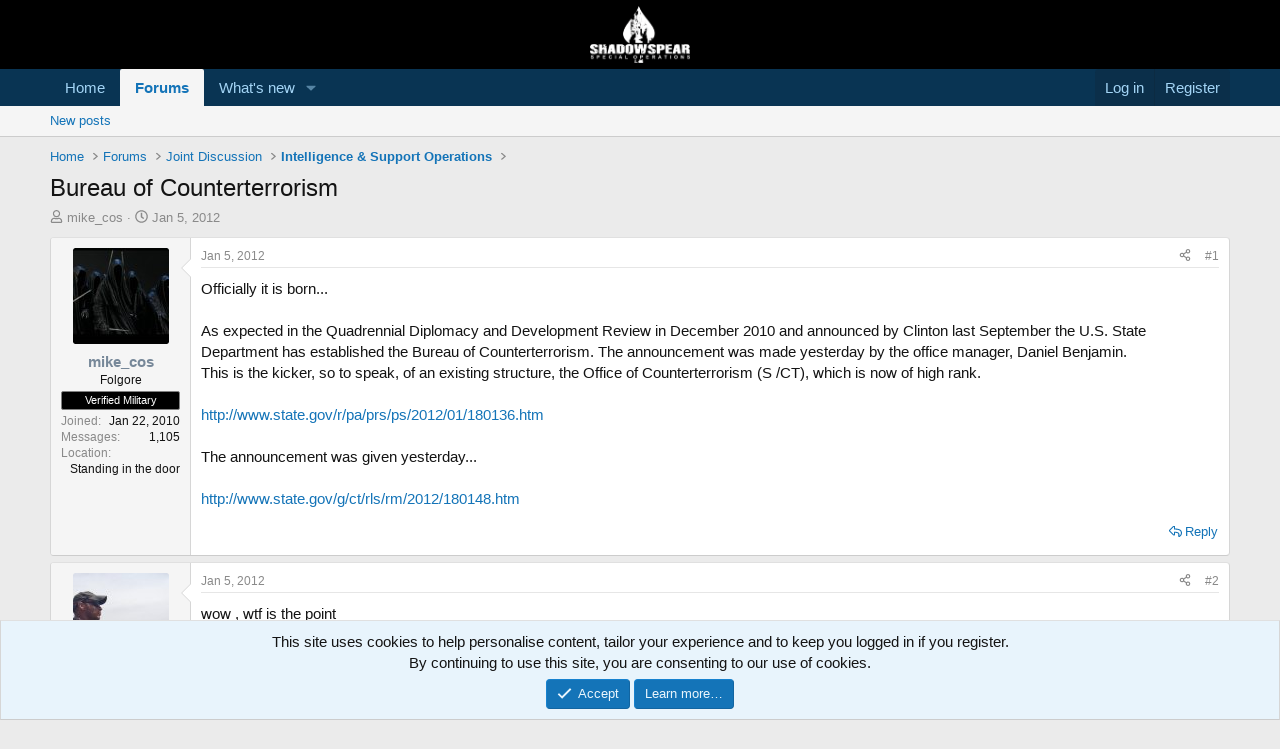

--- FILE ---
content_type: text/html; charset=utf-8
request_url: https://shadowspear.com/threads/bureau-of-counterterrorism.12813/
body_size: 22323
content:
<!DOCTYPE html>
<html id="XF" lang="en-US" dir="LTR"
	data-xf="2.3"
	data-app="public"
	
	
	data-template="thread_view"
	data-container-key="node-38"
	data-content-key="thread-12813"
	data-logged-in="false"
	data-cookie-prefix="xf_"
	data-csrf="1769255290,c4cbda532195365df7ceb83a15a4cc16"
	class="has-no-js template-thread_view"
	>
<head>
	
	
	

	<meta charset="utf-8" />
	<title>Bureau of Counterterrorism | ShadowSpear Special Operations</title>
	<link rel="manifest" href="/webmanifest.php">

	<meta http-equiv="X-UA-Compatible" content="IE=Edge" />
	<meta name="viewport" content="width=device-width, initial-scale=1, viewport-fit=cover">

	
		
			
				<meta name="theme-color" media="(prefers-color-scheme: light)" content="#000000" />
				<meta name="theme-color" media="(prefers-color-scheme: dark)" content="#000000" />
			
		
	

	<meta name="apple-mobile-web-app-title" content="ShadowSpear">
	
		<link rel="apple-touch-icon" href="/data/assets/logo/android-icon-192x192.png">
		

	
		
		<meta name="description" content="Officially it is born...
 
As expected in the Quadrennial Diplomacy and Development Review in December 2010 and announced by Clinton last September the U.S..." />
		<meta property="og:description" content="Officially it is born...
 
As expected in the Quadrennial Diplomacy and Development Review in December 2010 and announced by Clinton last September the U.S. State Department has established the Bureau of Counterterrorism. The announcement was made yesterday by the office manager, Daniel..." />
		<meta property="twitter:description" content="Officially it is born...
 
As expected in the Quadrennial Diplomacy and Development Review in December 2010 and announced by Clinton last September the U.S. State Department has established the..." />
	
	
		<meta property="og:url" content="https://shadowspear.com/threads/bureau-of-counterterrorism.12813/" />
	
		<link rel="canonical" href="https://shadowspear.com/threads/bureau-of-counterterrorism.12813/" />
	

	
		
	
	
	<meta property="og:site_name" content="ShadowSpear Special Operations" />


	
	
		
	
	
	<meta property="og:type" content="website" />


	
	
		
	
	
	
		<meta property="og:title" content="Bureau of Counterterrorism" />
		<meta property="twitter:title" content="Bureau of Counterterrorism" />
	


	
	
	
	
		
	
	
	
		<meta property="og:image" content="https://shadowspear.com/data/assets/logo/ss-logo-black-transparent-300x173.png" />
		<meta property="twitter:image" content="https://shadowspear.com/data/assets/logo/ss-logo-black-transparent-300x173.png" />
		<meta property="twitter:card" content="summary" />
	


	

	
	
	
		
	
	

	<link rel="stylesheet" href="/css.php?css=public%3Anormalize.css%2Cpublic%3Afa.css%2Cpublic%3Avariations.less%2Cpublic%3Acore.less%2Cpublic%3Aapp.less&amp;s=36&amp;l=1&amp;d=1755165766&amp;k=6c5869379082545a526d9bfb93fd2492ef1ff79b" />

	<link rel="stylesheet" href="/css.php?css=public%3Abb_code.less&amp;s=36&amp;l=1&amp;d=1755165766&amp;k=d26f6b620b22458261a5b72fa778b6ca0665e261" />
<link rel="stylesheet" href="/css.php?css=public%3Amessage.less&amp;s=36&amp;l=1&amp;d=1755165766&amp;k=d720a5adcf3361b178b11462d6fd0dd523a373bf" />
<link rel="stylesheet" href="/css.php?css=public%3Anotices.less&amp;s=36&amp;l=1&amp;d=1755165766&amp;k=28f46a440cbc0f0151e62c26f05004ca3483e596" />
<link rel="stylesheet" href="/css.php?css=public%3Ashare_controls.less&amp;s=36&amp;l=1&amp;d=1755165766&amp;k=406308c9ecc62e2dfe946a03385d688d7dc7b59a" />
<link rel="stylesheet" href="/css.php?css=public%3Astructured_list.less&amp;s=36&amp;l=1&amp;d=1755165766&amp;k=6395bd33127508930517c3d204c3877434d9df82" />
<link rel="stylesheet" href="/css.php?css=public%3Aextra.less&amp;s=36&amp;l=1&amp;d=1755165766&amp;k=43ebd20f8d06f965b3bed4136a8e06b816b503d3" />


	
		<script src="/js/xf/preamble.min.js?_v=c449cf69"></script>
	

	
	<script src="/js/vendor/vendor-compiled.js?_v=c449cf69" defer></script>
	<script src="/js/xf/core-compiled.js?_v=c449cf69" defer></script>

	<script>
		XF.ready(() =>
		{
			XF.extendObject(true, XF.config, {
				// 
				userId: 0,
				enablePush: true,
				pushAppServerKey: 'BA2ICwp1TtYQYcDkdSmnqXoO9EtFLfrgHyd6R0BcSdOKZrIsp27tMHkuPkqV8BZdUS5i1DSuKZqpCR/fEXu+zpg=',
				url: {
					fullBase: 'https://shadowspear.com/',
					basePath: '/',
					css: '/css.php?css=__SENTINEL__&s=36&l=1&d=1755165766',
					js: '/js/__SENTINEL__?_v=c449cf69',
					icon: '/data/local/icons/__VARIANT__.svg?v=1755165782#__NAME__',
					iconInline: '/styles/fa/__VARIANT__/__NAME__.svg?v=5.15.3',
					keepAlive: '/login/keep-alive'
				},
				cookie: {
					path: '/',
					domain: '',
					prefix: 'xf_',
					secure: true,
					consentMode: 'simple',
					consented: ["optional","_third_party"]
				},
				cacheKey: 'f3ed7234243583f554e27d349fe769c5',
				csrf: '1769255290,c4cbda532195365df7ceb83a15a4cc16',
				js: {"\/js\/xf\/action.min.js?_v=c449cf69":true,"\/js\/xf\/message.min.js?_v=c449cf69":true,"\/js\/xf\/captcha.min.js?_v=c449cf69":true},
				fullJs: false,
				css: {"public:bb_code.less":true,"public:message.less":true,"public:notices.less":true,"public:share_controls.less":true,"public:structured_list.less":true,"public:extra.less":true},
				time: {
					now: 1769255290,
					today: 1769230800,
					todayDow: 6,
					tomorrow: 1769317200,
					yesterday: 1769144400,
					week: 1768712400,
					month: 1767243600,
					year: 1767243600
				},
				style: {
					light: 'default',
					dark: 'alternate',
					defaultColorScheme: 'light'
				},
				borderSizeFeature: '3px',
				fontAwesomeWeight: 'r',
				enableRtnProtect: true,
				
				enableFormSubmitSticky: true,
				imageOptimization: '0',
				imageOptimizationQuality: 0.85,
				uploadMaxFilesize: 268435456,
				uploadMaxWidth: 0,
				uploadMaxHeight: 0,
				allowedVideoExtensions: ["m4v","mov","mp4","mp4v","mpeg","mpg","ogv","webm"],
				allowedAudioExtensions: ["mp3","opus","ogg","wav"],
				shortcodeToEmoji: true,
				visitorCounts: {
					conversations_unread: '0',
					alerts_unviewed: '0',
					total_unread: '0',
					title_count: true,
					icon_indicator: true
				},
				jsMt: {"xf\/action.js":"c8514074","xf\/embed.js":"00d4a4ff","xf\/form.js":"00d4a4ff","xf\/structure.js":"c8514074","xf\/tooltip.js":"00d4a4ff"},
				jsState: {},
				publicMetadataLogoUrl: 'https://shadowspear.com/data/assets/logo/ss-logo-black-transparent-300x173.png',
				publicPushBadgeUrl: 'https://shadowspear.com/styles/default/xenforo/bell.png'
			})

			XF.extendObject(XF.phrases, {
				// 
				date_x_at_time_y:     "{date} at {time}",
				day_x_at_time_y:      "{day} at {time}",
				yesterday_at_x:       "Yesterday at {time}",
				x_minutes_ago:        "{minutes} minutes ago",
				one_minute_ago:       "1 minute ago",
				a_moment_ago:         "A moment ago",
				today_at_x:           "Today at {time}",
				in_a_moment:          "In a moment",
				in_a_minute:          "In a minute",
				in_x_minutes:         "In {minutes} minutes",
				later_today_at_x:     "Later today at {time}",
				tomorrow_at_x:        "Tomorrow at {time}",
				short_date_x_minutes: "{minutes}m",
				short_date_x_hours:   "{hours}h",
				short_date_x_days:    "{days}d",

				day0: "Sunday",
				day1: "Monday",
				day2: "Tuesday",
				day3: "Wednesday",
				day4: "Thursday",
				day5: "Friday",
				day6: "Saturday",

				dayShort0: "Sun",
				dayShort1: "Mon",
				dayShort2: "Tue",
				dayShort3: "Wed",
				dayShort4: "Thu",
				dayShort5: "Fri",
				dayShort6: "Sat",

				month0: "January",
				month1: "February",
				month2: "March",
				month3: "April",
				month4: "May",
				month5: "June",
				month6: "July",
				month7: "August",
				month8: "September",
				month9: "October",
				month10: "November",
				month11: "December",

				active_user_changed_reload_page: "The active user has changed. Reload the page for the latest version.",
				server_did_not_respond_in_time_try_again: "The server did not respond in time. Please try again.",
				oops_we_ran_into_some_problems: "Oops! We ran into some problems.",
				oops_we_ran_into_some_problems_more_details_console: "Oops! We ran into some problems. Please try again later. More error details may be in the browser console.",
				file_too_large_to_upload: "The file is too large to be uploaded.",
				uploaded_file_is_too_large_for_server_to_process: "The uploaded file is too large for the server to process.",
				files_being_uploaded_are_you_sure: "Files are still being uploaded. Are you sure you want to submit this form?",
				attach: "Attach files",
				rich_text_box: "Rich text box",
				close: "Close",
				link_copied_to_clipboard: "Link copied to clipboard.",
				text_copied_to_clipboard: "Text copied to clipboard.",
				loading: "Loading…",
				you_have_exceeded_maximum_number_of_selectable_items: "You have exceeded the maximum number of selectable items.",

				processing: "Processing",
				'processing...': "Processing…",

				showing_x_of_y_items: "Showing {count} of {total} items",
				showing_all_items: "Showing all items",
				no_items_to_display: "No items to display",

				number_button_up: "Increase",
				number_button_down: "Decrease",

				push_enable_notification_title: "Push notifications enabled successfully at ShadowSpear Special Operations",
				push_enable_notification_body: "Thank you for enabling push notifications!",

				pull_down_to_refresh: "Pull down to refresh",
				release_to_refresh: "Release to refresh",
				refreshing: "Refreshing…"
			})
		})
	</script>

	<script>
	$(".flags").on('touch click', function (){
		if(event.handled === false) return
		event.stopPropagation();
        event.preventDefault();
        event.handled = true;
		
		var $title = $(this).find(".data-original-title");
		if (!$title.length) {
			$(this).append('<span class="data-original-title">' + $(this).attr("data-original-title") + '</span>');
		} else {
			$title.remove();
		}
	});
</script>

	<script src="/js/xf/action.min.js?_v=c449cf69" defer></script>
<script src="/js/xf/message.min.js?_v=c449cf69" defer></script>
<script src="/js/xf/captcha.min.js?_v=c449cf69" defer></script>



	
		<link rel="icon" type="image/png" href="https://shadowspear.com/data/assets/logo/favicon-32x32.png" sizes="32x32" />
	

	
	<script async src="https://www.googletagmanager.com/gtag/js?id=UA-4620686-2"></script>
	<script>
		window.dataLayer = window.dataLayer || [];
		function gtag(){dataLayer.push(arguments);}
		gtag('js', new Date());
		gtag('config', 'UA-4620686-2', {
			// 
			
			
				'anonymize_ip': true,
			
		});
	</script>

<script defer src="https://cloudmetrics.xenforo.com/js/essential.js" data-website-id="2020720203787112"></script>
</head>
<body data-template="thread_view">

<div class="p-pageWrapper" id="top">

	

	<header class="p-header" id="header">
		<div class="p-header-inner">
			<div class="p-header-content">
				<div class="p-header-logo p-header-logo--image">
					<a href="https://shadowspear.com">
						

	

	
		
		

		
	
		
		

		
	

	

	<picture data-variations="{&quot;default&quot;:{&quot;1&quot;:&quot;\/data\/assets\/logo\/logo-forum.png&quot;,&quot;2&quot;:&quot;\/data\/assets\/logo\/logo-forum.png&quot;},&quot;alternate&quot;:{&quot;1&quot;:&quot;\/data\/assets\/logo\/logo-forum.png&quot;,&quot;2&quot;:&quot;\/data\/assets\/logo\/logo-forum.png&quot;}}">
		
		
		

		
			
			
			

			
		

		<img src="/data/assets/logo/logo-forum.png" srcset="/data/assets/logo/logo-forum.png 2x" width="100" height="36" alt="ShadowSpear Special Operations"  />
	</picture>


					</a>
				</div>

				
			</div>
		</div>
	</header>

	
	

	
		<div class="p-navSticky p-navSticky--primary" data-xf-init="sticky-header">
			
		<nav class="p-nav">
			<div class="p-nav-inner">
				<button type="button" class="button button--plain p-nav-menuTrigger" data-xf-click="off-canvas" data-menu=".js-headerOffCanvasMenu" tabindex="0" aria-label="Menu"><span class="button-text">
					<i aria-hidden="true"></i>
				</span></button>

				<div class="p-nav-smallLogo">
					<a href="https://shadowspear.com">
						

	

	
		
		

		
	
		
		

		
	

	

	<picture data-variations="{&quot;default&quot;:{&quot;1&quot;:&quot;\/data\/assets\/logo\/logo-forum.png&quot;,&quot;2&quot;:null},&quot;alternate&quot;:{&quot;1&quot;:&quot;\/data\/assets\/logo\/logo-forum.png&quot;,&quot;2&quot;:null}}">
		
		
		

		
			
			
			

			
		

		<img src="/data/assets/logo/logo-forum.png"  width="100" height="36" alt="ShadowSpear Special Operations"  />
	</picture>


					</a>
				</div>

				<div class="p-nav-scroller hScroller" data-xf-init="h-scroller" data-auto-scroll=".p-navEl.is-selected">
					<div class="hScroller-scroll">
						<ul class="p-nav-list js-offCanvasNavSource">
							
								<li>
									
	<div class="p-navEl " >
	

		
	
	<a href="https://shadowspear.com"
	class="p-navEl-link "
	
	data-xf-key="1"
	data-nav-id="home">Home</a>


		

		
	
	</div>

								</li>
							
								<li>
									
	<div class="p-navEl is-selected" data-has-children="true">
	

		
	
	<a href="/"
	class="p-navEl-link p-navEl-link--splitMenu "
	
	
	data-nav-id="forums">Forums</a>


		<a data-xf-key="2"
			data-xf-click="menu"
			data-menu-pos-ref="< .p-navEl"
			class="p-navEl-splitTrigger"
			role="button"
			tabindex="0"
			aria-label="Toggle expanded"
			aria-expanded="false"
			aria-haspopup="true"></a>

		
	
		<div class="menu menu--structural" data-menu="menu" aria-hidden="true">
			<div class="menu-content">
				
					
	
	
	<a href="/whats-new/posts/"
	class="menu-linkRow u-indentDepth0 js-offCanvasCopy "
	
	
	data-nav-id="newPosts">New posts</a>

	

				
			</div>
		</div>
	
	</div>

								</li>
							
								<li>
									
	<div class="p-navEl " data-has-children="true">
	

		
	
	<a href="/whats-new/"
	class="p-navEl-link p-navEl-link--splitMenu "
	
	
	data-nav-id="whatsNew">What's new</a>


		<a data-xf-key="3"
			data-xf-click="menu"
			data-menu-pos-ref="< .p-navEl"
			class="p-navEl-splitTrigger"
			role="button"
			tabindex="0"
			aria-label="Toggle expanded"
			aria-expanded="false"
			aria-haspopup="true"></a>

		
	
		<div class="menu menu--structural" data-menu="menu" aria-hidden="true">
			<div class="menu-content">
				
					
	
	
	<a href="/featured/"
	class="menu-linkRow u-indentDepth0 js-offCanvasCopy "
	
	
	data-nav-id="featured">Featured content</a>

	

				
					
	
	
	<a href="/whats-new/posts/"
	class="menu-linkRow u-indentDepth0 js-offCanvasCopy "
	 rel="nofollow"
	
	data-nav-id="whatsNewPosts">New posts</a>

	

				
					
	
	
	<a href="/whats-new/latest-activity"
	class="menu-linkRow u-indentDepth0 js-offCanvasCopy "
	 rel="nofollow"
	
	data-nav-id="latestActivity">Latest activity</a>

	

				
			</div>
		</div>
	
	</div>

								</li>
							
						</ul>
					</div>
				</div>

				<div class="p-nav-opposite">
					<div class="p-navgroup p-account p-navgroup--guest">
						
							<a href="/login/" class="p-navgroup-link p-navgroup-link--textual p-navgroup-link--logIn"
								data-xf-click="overlay" data-follow-redirects="on">
								<span class="p-navgroup-linkText">Log in</span>
							</a>
							
								<a href="/register/" class="p-navgroup-link p-navgroup-link--textual p-navgroup-link--register"
									data-xf-click="overlay" data-follow-redirects="on">
									<span class="p-navgroup-linkText">Register</span>
								</a>
							
						
					</div>

					<div class="p-navgroup p-discovery p-discovery--noSearch">
						<a href="/whats-new/"
							class="p-navgroup-link p-navgroup-link--iconic p-navgroup-link--whatsnew"
							aria-label="What&#039;s new"
							title="What&#039;s new">
							<i aria-hidden="true"></i>
							<span class="p-navgroup-linkText">What's new</span>
						</a>

						
					</div>
				</div>
			</div>
		</nav>
	
		</div>
		
		
			<div class="p-sectionLinks">
				<div class="p-sectionLinks-inner hScroller" data-xf-init="h-scroller">
					<div class="hScroller-scroll">
						<ul class="p-sectionLinks-list">
							
								<li>
									
	<div class="p-navEl " >
	

		
	
	<a href="/whats-new/posts/"
	class="p-navEl-link "
	
	data-xf-key="alt+1"
	data-nav-id="newPosts">New posts</a>


		

		
	
	</div>

								</li>
							
						</ul>
					</div>
				</div>
			</div>
			
	
		

	<div class="offCanvasMenu offCanvasMenu--nav js-headerOffCanvasMenu" data-menu="menu" aria-hidden="true" data-ocm-builder="navigation">
		<div class="offCanvasMenu-backdrop" data-menu-close="true"></div>
		<div class="offCanvasMenu-content">
			<div class="offCanvasMenu-header">
				Menu
				<a class="offCanvasMenu-closer" data-menu-close="true" role="button" tabindex="0" aria-label="Close"></a>
			</div>
			
				<div class="p-offCanvasRegisterLink">
					<div class="offCanvasMenu-linkHolder">
						<a href="/login/" class="offCanvasMenu-link" data-xf-click="overlay" data-menu-close="true">
							Log in
						</a>
					</div>
					<hr class="offCanvasMenu-separator" />
					
						<div class="offCanvasMenu-linkHolder">
							<a href="/register/" class="offCanvasMenu-link" data-xf-click="overlay" data-menu-close="true">
								Register
							</a>
						</div>
						<hr class="offCanvasMenu-separator" />
					
				</div>
			
			<div class="js-offCanvasNavTarget"></div>
			<div class="offCanvasMenu-installBanner js-installPromptContainer" style="display: none;" data-xf-init="install-prompt">
				<div class="offCanvasMenu-installBanner-header">Install the app</div>
				<button type="button" class="button js-installPromptButton"><span class="button-text">Install</span></button>
				<template class="js-installTemplateIOS">
					<div class="js-installTemplateContent">
						<div class="overlay-title">How to install the app on iOS</div>
						<div class="block-body">
							<div class="block-row">
								<p>
									Follow along with the video below to see how to install our site as a web app on your home screen.
								</p>
								<p style="text-align: center">
									<video src="/styles/default/xenforo/add_to_home.mp4"
										width="280" height="480" autoplay loop muted playsinline></video>
								</p>
								<p>
									<small><strong>Note:</strong> This feature may not be available in some browsers.</small>
								</p>
							</div>
						</div>
					</div>
				</template>
			</div>
		</div>
	</div>

	<div class="p-body">
		<div class="p-body-inner">
			<!--XF:EXTRA_OUTPUT-->

			

			

			
			
	
		<ul class="p-breadcrumbs "
			itemscope itemtype="https://schema.org/BreadcrumbList">
			
				

				
				

				
					
					
	<li itemprop="itemListElement" itemscope itemtype="https://schema.org/ListItem">
		<a href="https://shadowspear.com" itemprop="item">
			<span itemprop="name">Home</span>
		</a>
		<meta itemprop="position" content="1" />
	</li>

				

				
					
					
	<li itemprop="itemListElement" itemscope itemtype="https://schema.org/ListItem">
		<a href="/" itemprop="item">
			<span itemprop="name">Forums</span>
		</a>
		<meta itemprop="position" content="2" />
	</li>

				
				
					
					
	<li itemprop="itemListElement" itemscope itemtype="https://schema.org/ListItem">
		<a href="/#joint-discussion.32" itemprop="item">
			<span itemprop="name">Joint  Discussion</span>
		</a>
		<meta itemprop="position" content="3" />
	</li>

				
					
					
	<li itemprop="itemListElement" itemscope itemtype="https://schema.org/ListItem">
		<a href="/forums/intelligence-support-operations.38/" itemprop="item">
			<span itemprop="name">Intelligence &amp; Support Operations</span>
		</a>
		<meta itemprop="position" content="4" />
	</li>

				
			
		</ul>
	

			

			
	<noscript class="js-jsWarning"><div class="blockMessage blockMessage--important blockMessage--iconic u-noJsOnly">JavaScript is disabled. For a better experience, please enable JavaScript in your browser before proceeding.</div></noscript>

			
	<div class="blockMessage blockMessage--important blockMessage--iconic js-browserWarning" style="display: none">You are using an out of date browser. It  may not display this or other websites correctly.<br />You should upgrade or use an <a href="https://www.google.com/chrome/" target="_blank" rel="noopener">alternative browser</a>.</div>


			
				<div class="p-body-header">
					
						
							<div class="p-title ">
								
									
										<h1 class="p-title-value">Bureau of Counterterrorism</h1>
									
									
								
							</div>
						

						
							<div class="p-description">
	<ul class="listInline listInline--bullet">
		<li>
			<i class="fa--xf far fa-user "><svg xmlns="http://www.w3.org/2000/svg" role="img" ><title>Thread starter</title><use href="/data/local/icons/regular.svg?v=1755165782#user"></use></svg></i>
			<span class="u-srOnly">Thread starter</span>

			<a href="/members/mike_cos.1485/" class="username  u-concealed" dir="auto" data-user-id="1485" data-xf-init="member-tooltip">mike_cos</a>
		</li>
		<li>
			<i class="fa--xf far fa-clock "><svg xmlns="http://www.w3.org/2000/svg" role="img" ><title>Start date</title><use href="/data/local/icons/regular.svg?v=1755165782#clock"></use></svg></i>
			<span class="u-srOnly">Start date</span>

			<a href="/threads/bureau-of-counterterrorism.12813/" class="u-concealed"><time  class="u-dt" dir="auto" datetime="2012-01-05T10:01:42-0500" data-timestamp="1325775702" data-date="Jan 5, 2012" data-time="10:01 AM" data-short="Jan &#039;12" title="Jan 5, 2012 at 10:01 AM">Jan 5, 2012</time></a>
		</li>
		
		
	</ul>
</div>
						
					
				</div>
			

			<div class="p-body-main  ">
				
				<div class="p-body-contentCol"></div>
				

				

				<div class="p-body-content">
					
					<div class="p-body-pageContent">










	
	
	
		
	
	
	


	
	
	
		
	
	
	


	
	
		
	
	
	


	
	



	













	

	
		
	



















<div class="block block--messages" data-xf-init="" data-type="post" data-href="/inline-mod/" data-search-target="*">

	<span class="u-anchorTarget" id="posts"></span>

	
		
	

	

	<div class="block-outer"></div>

	

	
		
	<div class="block-outer js-threadStatusField"></div>

	

	<div class="block-container lbContainer"
		data-xf-init="lightbox select-to-quote"
		data-message-selector=".js-post"
		data-lb-id="thread-12813"
		data-lb-universal="1">

		<div class="block-body js-replyNewMessageContainer">
			
				

					

					
						

	
	

	

	
	<article class="message message--post js-post js-inlineModContainer  "
		data-author="mike_cos"
		data-content="post-190768"
		id="js-post-190768"
		>

		

		<span class="u-anchorTarget" id="post-190768"></span>

		
			<div class="message-inner">
				
					<div class="message-cell message-cell--user">
						

	<section class="message-user"
		
		
		>

		

		<div class="message-avatar ">
			<div class="message-avatar-wrapper">
				<a href="/members/mike_cos.1485/" class="avatar avatar--m" data-user-id="1485" data-xf-init="member-tooltip">
			<img src="/data/avatars/m/1/1485.jpg?1342670720" srcset="/data/avatars/l/1/1485.jpg?1342670720 2x" alt="mike_cos" class="avatar-u1485-m" width="96" height="96" loading="lazy" /> 
		</a>
				
			</div>
		</div>
		<div class="message-userDetails">
			<h4 class="message-name"><a href="/members/mike_cos.1485/" class="username " dir="auto" data-user-id="1485" data-xf-init="member-tooltip"><span class="username--style10">mike_cos</span></a></h4>
			<h5 class="userTitle message-userTitle" dir="auto">Folgore</h5>
			<div class="userBanner userBanner vermil message-userBanner"><span class="userBanner-before"></span><strong>Verified Military</strong><span class="userBanner-after"></span></div>
		</div>
		
			
			
				<div class="message-userExtras">
				
					
						<dl class="pairs pairs--justified">
							<dt>Joined</dt>
							<dd>Jan 22, 2010</dd>
						</dl>
					
					
						<dl class="pairs pairs--justified">
							<dt>Messages</dt>
							<dd>1,105</dd>
						</dl>
					
					
					
					
					
					
						<dl class="pairs pairs--justified">
							<dt>Location</dt>
							<dd>
								
									<a href="/misc/location-info?location=Standing+in+the+door" rel="nofollow noreferrer" target="_blank" class="u-concealed">Standing in the door</a>
								
							</dd>
						</dl>
					
					
					
						

	
		
	

						
					
				
				</div>
			
		
		<span class="message-userArrow"></span>
	</section>

					</div>
				

				
					<div class="message-cell message-cell--main">
					
						<div class="message-main js-quickEditTarget">

							
								

	

	<header class="message-attribution message-attribution--split">
		<ul class="message-attribution-main listInline ">
			
			
			<li class="u-concealed">
				<a href="/threads/bureau-of-counterterrorism.12813/post-190768" rel="nofollow" >
					<time  class="u-dt" dir="auto" datetime="2012-01-05T10:01:42-0500" data-timestamp="1325775702" data-date="Jan 5, 2012" data-time="10:01 AM" data-short="Jan &#039;12" title="Jan 5, 2012 at 10:01 AM">Jan 5, 2012</time>
				</a>
			</li>
			
		</ul>

		<ul class="message-attribution-opposite message-attribution-opposite--list ">
			
			<li>
				<a href="/threads/bureau-of-counterterrorism.12813/post-190768"
					class="message-attribution-gadget"
					data-xf-init="share-tooltip"
					data-href="/posts/190768/share"
					aria-label="Share"
					rel="nofollow">
					<i class="fa--xf far fa-share-alt "><svg xmlns="http://www.w3.org/2000/svg" role="img" aria-hidden="true" ><use href="/data/local/icons/regular.svg?v=1755165782#share-alt"></use></svg></i>
				</a>
			</li>
			
				<li class="u-hidden js-embedCopy">
					
	<a href="javascript:"
		data-xf-init="copy-to-clipboard"
		data-copy-text="&lt;div class=&quot;js-xf-embed&quot; data-url=&quot;https://shadowspear.com&quot; data-content=&quot;post-190768&quot;&gt;&lt;/div&gt;&lt;script defer src=&quot;https://shadowspear.com/js/xf/external_embed.js?_v=c449cf69&quot;&gt;&lt;/script&gt;"
		data-success="Embed code HTML copied to clipboard."
		class="">
		<i class="fa--xf far fa-code "><svg xmlns="http://www.w3.org/2000/svg" role="img" aria-hidden="true" ><use href="/data/local/icons/regular.svg?v=1755165782#code"></use></svg></i>
	</a>

				</li>
			
			
			
				<li>
					<a href="/threads/bureau-of-counterterrorism.12813/post-190768" rel="nofollow">
						#1
					</a>
				</li>
			
		</ul>
	</header>

							

							<div class="message-content js-messageContent">
							

								
									
	
	
	

								

								
									
	

	<div class="message-userContent lbContainer js-lbContainer "
		data-lb-id="post-190768"
		data-lb-caption-desc="mike_cos &middot; Jan 5, 2012 at 10:01 AM">

		
			

	
		
	

		

		<article class="message-body js-selectToQuote">
			
				
			

			<div >
				
					<div class="bbWrapper">Officially it is born...<br />
 <br />
As expected in the Quadrennial Diplomacy and Development Review in December 2010 and announced by Clinton last September the U.S. State Department has established the Bureau of Counterterrorism. The announcement was made yesterday by the office manager, Daniel Benjamin.<br />
This is the kicker, so to speak, of an existing structure, the Office of Counterterrorism (S /CT), which is now of high rank.<br />
 <br />
<a href="http://www.state.gov/r/pa/prs/ps/2012/01/180136.htm" target="_blank" class="link link--external" data-proxy-href="/proxy.php?link=http%3A%2F%2Fwww.state.gov%2Fr%2Fpa%2Fprs%2Fps%2F2012%2F01%2F180136.htm&amp;hash=e025ffe1fa82ebeb82957cb124a8bd93" rel="nofollow ugc noopener">http://www.state.gov/r/pa/prs/ps/2012/01/180136.htm</a><br />
 <br />
The announcement was given yesterday...<br />
 <br />
<a href="http://www.state.gov/g/ct/rls/rm/2012/180148.htm" target="_blank" class="link link--external" data-proxy-href="/proxy.php?link=http%3A%2F%2Fwww.state.gov%2Fg%2Fct%2Frls%2Frm%2F2012%2F180148.htm&amp;hash=0d4664398a84e3f37d415f33df615367" rel="nofollow ugc noopener">http://www.state.gov/g/ct/rls/rm/2012/180148.htm</a></div>
				
			</div>

			<div class="js-selectToQuoteEnd">&nbsp;</div>
			
				
			
		</article>

		
			

	
		
	

		

		
	</div>

								

								
									
	

	

								

								
									
	

								

							
							</div>

							
								
	

	<footer class="message-footer">
		

		
			<div class="message-actionBar actionBar">
				
					
	
		<div class="actionBar-set actionBar-set--external">
		
			

			
				

				

				<a href="/threads/bureau-of-counterterrorism.12813/reply?quote=190768"
					class="actionBar-action actionBar-action--reply"
					title="Reply, quoting this message"
					rel="nofollow"
					data-xf-click="quote"
					data-quote-href="/posts/190768/quote">Reply</a>
			
		
		</div>
	

	

				
			</div>
		

		<div class="reactionsBar js-reactionsList ">
			
		</div>

		<div class="js-historyTarget message-historyTarget toggleTarget" data-href="trigger-href"></div>
	</footer>

							
						</div>

					
					</div>
				
			</div>
		
	</article>

	
	

					

					

				

					

					
						

	
	

	

	
	<article class="message message--post js-post js-inlineModContainer  "
		data-author="dknob"
		data-content="post-190773"
		id="js-post-190773"
		itemscope itemtype="https://schema.org/Comment" itemid="https://shadowspear.com/posts/190773/">

		
			<meta itemprop="parentItem" itemscope itemid="https://shadowspear.com/threads/bureau-of-counterterrorism.12813/" />
			<meta itemprop="name" content="Post #2" />
		

		<span class="u-anchorTarget" id="post-190773"></span>

		
			<div class="message-inner">
				
					<div class="message-cell message-cell--user">
						

	<section class="message-user"
		itemprop="author"
		itemscope itemtype="https://schema.org/Person"
		itemid="https://shadowspear.com/members/dknob.744/">

		
			<meta itemprop="url" content="https://shadowspear.com/members/dknob.744/" />
		

		<div class="message-avatar ">
			<div class="message-avatar-wrapper">
				<a href="/members/dknob.744/" class="avatar avatar--m" data-user-id="744" data-xf-init="member-tooltip">
			<img src="/data/avatars/m/0/744.jpg?1490453594" srcset="/data/avatars/l/0/744.jpg?1490453594 2x" alt="dknob" class="avatar-u744-m" width="96" height="96" loading="lazy" itemprop="image" /> 
		</a>
				
			</div>
		</div>
		<div class="message-userDetails">
			<h4 class="message-name"><a href="/members/dknob.744/" class="username " dir="auto" data-user-id="744" data-xf-init="member-tooltip"><span class="username--style7" itemprop="name">dknob</span></a></h4>
			<h5 class="userTitle message-userTitle" dir="auto" itemprop="jobTitle">Ranger</h5>
			<div class="userBanner userBanner userBanner--green message-userBanner" itemprop="jobTitle"><span class="userBanner-before"></span><strong>Verified SOF</strong><span class="userBanner-after"></span></div>
		</div>
		
			
			
				<div class="message-userExtras">
				
					
						<dl class="pairs pairs--justified">
							<dt>Joined</dt>
							<dd>May 8, 2009</dd>
						</dl>
					
					
						<dl class="pairs pairs--justified">
							<dt>Messages</dt>
							<dd>1,488</dd>
						</dl>
					
					
					
					
					
					
						<dl class="pairs pairs--justified">
							<dt>Location</dt>
							<dd>
								
									<a href="/misc/location-info?location=Denver%2C+CO" rel="nofollow noreferrer" target="_blank" class="u-concealed">Denver, CO</a>
								
							</dd>
						</dl>
					
					
					
						

	
		
	

						
					
				
				</div>
			
		
		<span class="message-userArrow"></span>
	</section>

					</div>
				

				
					<div class="message-cell message-cell--main">
					
						<div class="message-main js-quickEditTarget">

							
								

	

	<header class="message-attribution message-attribution--split">
		<ul class="message-attribution-main listInline ">
			
			
			<li class="u-concealed">
				<a href="/threads/bureau-of-counterterrorism.12813/post-190773" rel="nofollow" itemprop="url">
					<time  class="u-dt" dir="auto" datetime="2012-01-05T10:22:16-0500" data-timestamp="1325776936" data-date="Jan 5, 2012" data-time="10:22 AM" data-short="Jan &#039;12" title="Jan 5, 2012 at 10:22 AM" itemprop="datePublished">Jan 5, 2012</time>
				</a>
			</li>
			
		</ul>

		<ul class="message-attribution-opposite message-attribution-opposite--list ">
			
			<li>
				<a href="/threads/bureau-of-counterterrorism.12813/post-190773"
					class="message-attribution-gadget"
					data-xf-init="share-tooltip"
					data-href="/posts/190773/share"
					aria-label="Share"
					rel="nofollow">
					<i class="fa--xf far fa-share-alt "><svg xmlns="http://www.w3.org/2000/svg" role="img" aria-hidden="true" ><use href="/data/local/icons/regular.svg?v=1755165782#share-alt"></use></svg></i>
				</a>
			</li>
			
				<li class="u-hidden js-embedCopy">
					
	<a href="javascript:"
		data-xf-init="copy-to-clipboard"
		data-copy-text="&lt;div class=&quot;js-xf-embed&quot; data-url=&quot;https://shadowspear.com&quot; data-content=&quot;post-190773&quot;&gt;&lt;/div&gt;&lt;script defer src=&quot;https://shadowspear.com/js/xf/external_embed.js?_v=c449cf69&quot;&gt;&lt;/script&gt;"
		data-success="Embed code HTML copied to clipboard."
		class="">
		<i class="fa--xf far fa-code "><svg xmlns="http://www.w3.org/2000/svg" role="img" aria-hidden="true" ><use href="/data/local/icons/regular.svg?v=1755165782#code"></use></svg></i>
	</a>

				</li>
			
			
			
				<li>
					<a href="/threads/bureau-of-counterterrorism.12813/post-190773" rel="nofollow">
						#2
					</a>
				</li>
			
		</ul>
	</header>

							

							<div class="message-content js-messageContent">
							

								
									
	
	
	

								

								
									
	

	<div class="message-userContent lbContainer js-lbContainer "
		data-lb-id="post-190773"
		data-lb-caption-desc="dknob &middot; Jan 5, 2012 at 10:22 AM">

		

		<article class="message-body js-selectToQuote">
			
				
			

			<div itemprop="text">
				
					<div class="bbWrapper">wow , wtf is the point</div>
				
			</div>

			<div class="js-selectToQuoteEnd">&nbsp;</div>
			
				
			
		</article>

		

		
	</div>

								

								
									
	

	

								

								
									
	

								

							
							</div>

							
								
	

	<footer class="message-footer">
		
			<div class="message-microdata" itemprop="interactionStatistic" itemtype="https://schema.org/InteractionCounter" itemscope>
				<meta itemprop="userInteractionCount" content="1" />
				<meta itemprop="interactionType" content="https://schema.org/LikeAction" />
			</div>
		

		
			<div class="message-actionBar actionBar">
				
					
	
		<div class="actionBar-set actionBar-set--external">
		
			

			
				

				

				<a href="/threads/bureau-of-counterterrorism.12813/reply?quote=190773"
					class="actionBar-action actionBar-action--reply"
					title="Reply, quoting this message"
					rel="nofollow"
					data-xf-click="quote"
					data-quote-href="/posts/190773/quote">Reply</a>
			
		
		</div>
	

	

				
			</div>
		

		<div class="reactionsBar js-reactionsList is-active">
			
	
	
		<ul class="reactionSummary">
		
			<li><span class="reaction reaction--small reaction--1" data-reaction-id="1"><i aria-hidden="true"></i><img src="[data-uri]" loading="lazy" class="reaction-sprite js-reaction" alt="Like" title="Like" /></span></li>
		
		</ul>
	


<span class="u-srOnly">Reactions:</span>
<a class="reactionsBar-link" href="/posts/190773/reactions" data-xf-click="overlay" data-cache="false" rel="nofollow"><bdi>mike_cos</bdi></a>
		</div>

		<div class="js-historyTarget message-historyTarget toggleTarget" data-href="trigger-href"></div>
	</footer>

							
						</div>

					
					</div>
				
			</div>
		
	</article>

	
	

					

					

				

					

					
						

	
	

	

	
	<article class="message message--post js-post js-inlineModContainer  "
		data-author="dknob"
		data-content="post-190774"
		id="js-post-190774"
		itemscope itemtype="https://schema.org/Comment" itemid="https://shadowspear.com/posts/190774/">

		
			<meta itemprop="parentItem" itemscope itemid="https://shadowspear.com/threads/bureau-of-counterterrorism.12813/" />
			<meta itemprop="name" content="Post #3" />
		

		<span class="u-anchorTarget" id="post-190774"></span>

		
			<div class="message-inner">
				
					<div class="message-cell message-cell--user">
						

	<section class="message-user"
		itemprop="author"
		itemscope itemtype="https://schema.org/Person"
		itemid="https://shadowspear.com/members/dknob.744/">

		
			<meta itemprop="url" content="https://shadowspear.com/members/dknob.744/" />
		

		<div class="message-avatar ">
			<div class="message-avatar-wrapper">
				<a href="/members/dknob.744/" class="avatar avatar--m" data-user-id="744" data-xf-init="member-tooltip">
			<img src="/data/avatars/m/0/744.jpg?1490453594" srcset="/data/avatars/l/0/744.jpg?1490453594 2x" alt="dknob" class="avatar-u744-m" width="96" height="96" loading="lazy" itemprop="image" /> 
		</a>
				
			</div>
		</div>
		<div class="message-userDetails">
			<h4 class="message-name"><a href="/members/dknob.744/" class="username " dir="auto" data-user-id="744" data-xf-init="member-tooltip"><span class="username--style7" itemprop="name">dknob</span></a></h4>
			<h5 class="userTitle message-userTitle" dir="auto" itemprop="jobTitle">Ranger</h5>
			<div class="userBanner userBanner userBanner--green message-userBanner" itemprop="jobTitle"><span class="userBanner-before"></span><strong>Verified SOF</strong><span class="userBanner-after"></span></div>
		</div>
		
			
			
				<div class="message-userExtras">
				
					
						<dl class="pairs pairs--justified">
							<dt>Joined</dt>
							<dd>May 8, 2009</dd>
						</dl>
					
					
						<dl class="pairs pairs--justified">
							<dt>Messages</dt>
							<dd>1,488</dd>
						</dl>
					
					
					
					
					
					
						<dl class="pairs pairs--justified">
							<dt>Location</dt>
							<dd>
								
									<a href="/misc/location-info?location=Denver%2C+CO" rel="nofollow noreferrer" target="_blank" class="u-concealed">Denver, CO</a>
								
							</dd>
						</dl>
					
					
					
						

	
		
	

						
					
				
				</div>
			
		
		<span class="message-userArrow"></span>
	</section>

					</div>
				

				
					<div class="message-cell message-cell--main">
					
						<div class="message-main js-quickEditTarget">

							
								

	

	<header class="message-attribution message-attribution--split">
		<ul class="message-attribution-main listInline ">
			
			
			<li class="u-concealed">
				<a href="/threads/bureau-of-counterterrorism.12813/post-190774" rel="nofollow" itemprop="url">
					<time  class="u-dt" dir="auto" datetime="2012-01-05T10:22:50-0500" data-timestamp="1325776970" data-date="Jan 5, 2012" data-time="10:22 AM" data-short="Jan &#039;12" title="Jan 5, 2012 at 10:22 AM" itemprop="datePublished">Jan 5, 2012</time>
				</a>
			</li>
			
		</ul>

		<ul class="message-attribution-opposite message-attribution-opposite--list ">
			
			<li>
				<a href="/threads/bureau-of-counterterrorism.12813/post-190774"
					class="message-attribution-gadget"
					data-xf-init="share-tooltip"
					data-href="/posts/190774/share"
					aria-label="Share"
					rel="nofollow">
					<i class="fa--xf far fa-share-alt "><svg xmlns="http://www.w3.org/2000/svg" role="img" aria-hidden="true" ><use href="/data/local/icons/regular.svg?v=1755165782#share-alt"></use></svg></i>
				</a>
			</li>
			
				<li class="u-hidden js-embedCopy">
					
	<a href="javascript:"
		data-xf-init="copy-to-clipboard"
		data-copy-text="&lt;div class=&quot;js-xf-embed&quot; data-url=&quot;https://shadowspear.com&quot; data-content=&quot;post-190774&quot;&gt;&lt;/div&gt;&lt;script defer src=&quot;https://shadowspear.com/js/xf/external_embed.js?_v=c449cf69&quot;&gt;&lt;/script&gt;"
		data-success="Embed code HTML copied to clipboard."
		class="">
		<i class="fa--xf far fa-code "><svg xmlns="http://www.w3.org/2000/svg" role="img" aria-hidden="true" ><use href="/data/local/icons/regular.svg?v=1755165782#code"></use></svg></i>
	</a>

				</li>
			
			
			
				<li>
					<a href="/threads/bureau-of-counterterrorism.12813/post-190774" rel="nofollow">
						#3
					</a>
				</li>
			
		</ul>
	</header>

							

							<div class="message-content js-messageContent">
							

								
									
	
	
	

								

								
									
	

	<div class="message-userContent lbContainer js-lbContainer "
		data-lb-id="post-190774"
		data-lb-caption-desc="dknob &middot; Jan 5, 2012 at 10:22 AM">

		

		<article class="message-body js-selectToQuote">
			
				
			

			<div itemprop="text">
				
					<div class="bbWrapper">Just another CT department that won&#039;t coordinate or liaise with its counterparts in DIA, CIA, or FBI.<br />
 <br />
*down syndrome clap*</div>
				
			</div>

			<div class="js-selectToQuoteEnd">&nbsp;</div>
			
				
			
		</article>

		

		
	</div>

								

								
									
	

	

								

								
									
	

								

							
							</div>

							
								
	

	<footer class="message-footer">
		
			<div class="message-microdata" itemprop="interactionStatistic" itemtype="https://schema.org/InteractionCounter" itemscope>
				<meta itemprop="userInteractionCount" content="0" />
				<meta itemprop="interactionType" content="https://schema.org/LikeAction" />
			</div>
		

		
			<div class="message-actionBar actionBar">
				
					
	
		<div class="actionBar-set actionBar-set--external">
		
			

			
				

				

				<a href="/threads/bureau-of-counterterrorism.12813/reply?quote=190774"
					class="actionBar-action actionBar-action--reply"
					title="Reply, quoting this message"
					rel="nofollow"
					data-xf-click="quote"
					data-quote-href="/posts/190774/quote">Reply</a>
			
		
		</div>
	

	

				
			</div>
		

		<div class="reactionsBar js-reactionsList ">
			
		</div>

		<div class="js-historyTarget message-historyTarget toggleTarget" data-href="trigger-href"></div>
	</footer>

							
						</div>

					
					</div>
				
			</div>
		
	</article>

	
	

					

					

				

					

					
						

	
	

	

	
	<article class="message message--post js-post js-inlineModContainer  "
		data-author="mike_cos"
		data-content="post-190776"
		id="js-post-190776"
		itemscope itemtype="https://schema.org/Comment" itemid="https://shadowspear.com/posts/190776/">

		
			<meta itemprop="parentItem" itemscope itemid="https://shadowspear.com/threads/bureau-of-counterterrorism.12813/" />
			<meta itemprop="name" content="Post #4" />
		

		<span class="u-anchorTarget" id="post-190776"></span>

		
			<div class="message-inner">
				
					<div class="message-cell message-cell--user">
						

	<section class="message-user"
		itemprop="author"
		itemscope itemtype="https://schema.org/Person"
		itemid="https://shadowspear.com/members/mike_cos.1485/">

		
			<meta itemprop="url" content="https://shadowspear.com/members/mike_cos.1485/" />
		

		<div class="message-avatar ">
			<div class="message-avatar-wrapper">
				<a href="/members/mike_cos.1485/" class="avatar avatar--m" data-user-id="1485" data-xf-init="member-tooltip">
			<img src="/data/avatars/m/1/1485.jpg?1342670720" srcset="/data/avatars/l/1/1485.jpg?1342670720 2x" alt="mike_cos" class="avatar-u1485-m" width="96" height="96" loading="lazy" itemprop="image" /> 
		</a>
				
			</div>
		</div>
		<div class="message-userDetails">
			<h4 class="message-name"><a href="/members/mike_cos.1485/" class="username " dir="auto" data-user-id="1485" data-xf-init="member-tooltip"><span class="username--style10" itemprop="name">mike_cos</span></a></h4>
			<h5 class="userTitle message-userTitle" dir="auto" itemprop="jobTitle">Folgore</h5>
			<div class="userBanner userBanner vermil message-userBanner" itemprop="jobTitle"><span class="userBanner-before"></span><strong>Verified Military</strong><span class="userBanner-after"></span></div>
		</div>
		
			
			
				<div class="message-userExtras">
				
					
						<dl class="pairs pairs--justified">
							<dt>Joined</dt>
							<dd>Jan 22, 2010</dd>
						</dl>
					
					
						<dl class="pairs pairs--justified">
							<dt>Messages</dt>
							<dd>1,105</dd>
						</dl>
					
					
					
					
					
					
						<dl class="pairs pairs--justified">
							<dt>Location</dt>
							<dd>
								
									<a href="/misc/location-info?location=Standing+in+the+door" rel="nofollow noreferrer" target="_blank" class="u-concealed">Standing in the door</a>
								
							</dd>
						</dl>
					
					
					
						

	
		
	

						
					
				
				</div>
			
		
		<span class="message-userArrow"></span>
	</section>

					</div>
				

				
					<div class="message-cell message-cell--main">
					
						<div class="message-main js-quickEditTarget">

							
								

	

	<header class="message-attribution message-attribution--split">
		<ul class="message-attribution-main listInline ">
			
			
			<li class="u-concealed">
				<a href="/threads/bureau-of-counterterrorism.12813/post-190776" rel="nofollow" itemprop="url">
					<time  class="u-dt" dir="auto" datetime="2012-01-05T10:25:06-0500" data-timestamp="1325777106" data-date="Jan 5, 2012" data-time="10:25 AM" data-short="Jan &#039;12" title="Jan 5, 2012 at 10:25 AM" itemprop="datePublished">Jan 5, 2012</time>
				</a>
			</li>
			
		</ul>

		<ul class="message-attribution-opposite message-attribution-opposite--list ">
			
			<li>
				<a href="/threads/bureau-of-counterterrorism.12813/post-190776"
					class="message-attribution-gadget"
					data-xf-init="share-tooltip"
					data-href="/posts/190776/share"
					aria-label="Share"
					rel="nofollow">
					<i class="fa--xf far fa-share-alt "><svg xmlns="http://www.w3.org/2000/svg" role="img" aria-hidden="true" ><use href="/data/local/icons/regular.svg?v=1755165782#share-alt"></use></svg></i>
				</a>
			</li>
			
				<li class="u-hidden js-embedCopy">
					
	<a href="javascript:"
		data-xf-init="copy-to-clipboard"
		data-copy-text="&lt;div class=&quot;js-xf-embed&quot; data-url=&quot;https://shadowspear.com&quot; data-content=&quot;post-190776&quot;&gt;&lt;/div&gt;&lt;script defer src=&quot;https://shadowspear.com/js/xf/external_embed.js?_v=c449cf69&quot;&gt;&lt;/script&gt;"
		data-success="Embed code HTML copied to clipboard."
		class="">
		<i class="fa--xf far fa-code "><svg xmlns="http://www.w3.org/2000/svg" role="img" aria-hidden="true" ><use href="/data/local/icons/regular.svg?v=1755165782#code"></use></svg></i>
	</a>

				</li>
			
			
			
				<li>
					<a href="/threads/bureau-of-counterterrorism.12813/post-190776" rel="nofollow">
						#4
					</a>
				</li>
			
		</ul>
	</header>

							

							<div class="message-content js-messageContent">
							

								
									
	
	
	

								

								
									
	

	<div class="message-userContent lbContainer js-lbContainer "
		data-lb-id="post-190776"
		data-lb-caption-desc="mike_cos &middot; Jan 5, 2012 at 10:25 AM">

		

		<article class="message-body js-selectToQuote">
			
				
			

			<div itemprop="text">
				
					<div class="bbWrapper">Uhm... what about the Budget of this new Bureau?... LOL</div>
				
			</div>

			<div class="js-selectToQuoteEnd">&nbsp;</div>
			
				
			
		</article>

		

		
	</div>

								

								
									
	

	

								

								
									
	

								

							
							</div>

							
								
	

	<footer class="message-footer">
		
			<div class="message-microdata" itemprop="interactionStatistic" itemtype="https://schema.org/InteractionCounter" itemscope>
				<meta itemprop="userInteractionCount" content="0" />
				<meta itemprop="interactionType" content="https://schema.org/LikeAction" />
			</div>
		

		
			<div class="message-actionBar actionBar">
				
					
	
		<div class="actionBar-set actionBar-set--external">
		
			

			
				

				

				<a href="/threads/bureau-of-counterterrorism.12813/reply?quote=190776"
					class="actionBar-action actionBar-action--reply"
					title="Reply, quoting this message"
					rel="nofollow"
					data-xf-click="quote"
					data-quote-href="/posts/190776/quote">Reply</a>
			
		
		</div>
	

	

				
			</div>
		

		<div class="reactionsBar js-reactionsList ">
			
		</div>

		<div class="js-historyTarget message-historyTarget toggleTarget" data-href="trigger-href"></div>
	</footer>

							
						</div>

					
					</div>
				
			</div>
		
	</article>

	
	

					

					

				

					

					
						

	
	

	

	
	<article class="message message--post js-post js-inlineModContainer  "
		data-author="Brill"
		data-content="post-190872"
		id="js-post-190872"
		itemscope itemtype="https://schema.org/Comment" itemid="https://shadowspear.com/posts/190872/">

		
			<meta itemprop="parentItem" itemscope itemid="https://shadowspear.com/threads/bureau-of-counterterrorism.12813/" />
			<meta itemprop="name" content="Post #5" />
		

		<span class="u-anchorTarget" id="post-190872"></span>

		
			<div class="message-inner">
				
					<div class="message-cell message-cell--user">
						

	<section class="message-user"
		itemprop="author"
		itemscope itemtype="https://schema.org/Person"
		itemid="https://shadowspear.com/members/brill.2010/">

		
			<meta itemprop="url" content="https://shadowspear.com/members/brill.2010/" />
		

		<div class="message-avatar ">
			<div class="message-avatar-wrapper">
				<a href="/members/brill.2010/" class="avatar avatar--m" data-user-id="2010" data-xf-init="member-tooltip">
			<img src="/data/avatars/m/2/2010.jpg?1610811955" srcset="/data/avatars/l/2/2010.jpg?1610811955 2x" alt="Brill" class="avatar-u2010-m" width="96" height="96" loading="lazy" itemprop="image" /> 
		</a>
				
			</div>
		</div>
		<div class="message-userDetails">
			<h4 class="message-name"><a href="/members/brill.2010/" class="username " dir="auto" data-user-id="2010" data-xf-init="member-tooltip"><span class="username--style8" itemprop="name">Brill</span></a></h4>
			
			<div class="userBanner userBanner supp message-userBanner" itemprop="jobTitle"><span class="userBanner-before"></span><strong>SOF Support</strong><span class="userBanner-after"></span></div>
		</div>
		
			
			
				<div class="message-userExtras">
				
					
						<dl class="pairs pairs--justified">
							<dt>Joined</dt>
							<dd>Oct 24, 2010</dd>
						</dl>
					
					
						<dl class="pairs pairs--justified">
							<dt>Messages</dt>
							<dd>4,895</dd>
						</dl>
					
					
					
					
					
					
						<dl class="pairs pairs--justified">
							<dt>Location</dt>
							<dd>
								
									<a href="/misc/location-info?location=221B+Baker+St" rel="nofollow noreferrer" target="_blank" class="u-concealed">221B Baker St</a>
								
							</dd>
						</dl>
					
					
					
						

	
		
	

						
					
				
				</div>
			
		
		<span class="message-userArrow"></span>
	</section>

					</div>
				

				
					<div class="message-cell message-cell--main">
					
						<div class="message-main js-quickEditTarget">

							
								

	

	<header class="message-attribution message-attribution--split">
		<ul class="message-attribution-main listInline ">
			
			
			<li class="u-concealed">
				<a href="/threads/bureau-of-counterterrorism.12813/post-190872" rel="nofollow" itemprop="url">
					<time  class="u-dt" dir="auto" datetime="2012-01-05T16:53:48-0500" data-timestamp="1325800428" data-date="Jan 5, 2012" data-time="4:53 PM" data-short="Jan &#039;12" title="Jan 5, 2012 at 4:53 PM" itemprop="datePublished">Jan 5, 2012</time>
				</a>
			</li>
			
		</ul>

		<ul class="message-attribution-opposite message-attribution-opposite--list ">
			
			<li>
				<a href="/threads/bureau-of-counterterrorism.12813/post-190872"
					class="message-attribution-gadget"
					data-xf-init="share-tooltip"
					data-href="/posts/190872/share"
					aria-label="Share"
					rel="nofollow">
					<i class="fa--xf far fa-share-alt "><svg xmlns="http://www.w3.org/2000/svg" role="img" aria-hidden="true" ><use href="/data/local/icons/regular.svg?v=1755165782#share-alt"></use></svg></i>
				</a>
			</li>
			
				<li class="u-hidden js-embedCopy">
					
	<a href="javascript:"
		data-xf-init="copy-to-clipboard"
		data-copy-text="&lt;div class=&quot;js-xf-embed&quot; data-url=&quot;https://shadowspear.com&quot; data-content=&quot;post-190872&quot;&gt;&lt;/div&gt;&lt;script defer src=&quot;https://shadowspear.com/js/xf/external_embed.js?_v=c449cf69&quot;&gt;&lt;/script&gt;"
		data-success="Embed code HTML copied to clipboard."
		class="">
		<i class="fa--xf far fa-code "><svg xmlns="http://www.w3.org/2000/svg" role="img" aria-hidden="true" ><use href="/data/local/icons/regular.svg?v=1755165782#code"></use></svg></i>
	</a>

				</li>
			
			
			
				<li>
					<a href="/threads/bureau-of-counterterrorism.12813/post-190872" rel="nofollow">
						#5
					</a>
				</li>
			
		</ul>
	</header>

							

							<div class="message-content js-messageContent">
							

								
									
	
	
	

								

								
									
	

	<div class="message-userContent lbContainer js-lbContainer "
		data-lb-id="post-190872"
		data-lb-caption-desc="Brill &middot; Jan 5, 2012 at 4:53 PM">

		

		<article class="message-body js-selectToQuote">
			
				
			

			<div itemprop="text">
				
					<div class="bbWrapper"><blockquote data-attributes="member: 744" data-quote="dknob" data-source="post: 190774"
	class="bbCodeBlock bbCodeBlock--expandable bbCodeBlock--quote js-expandWatch">
	
		<div class="bbCodeBlock-title">
			
				<a href="/goto/post?id=190774"
					class="bbCodeBlock-sourceJump"
					rel="nofollow"
					data-xf-click="attribution"
					data-content-selector="#post-190774">dknob said:</a>
			
		</div>
	
	<div class="bbCodeBlock-content">
		
		<div class="bbCodeBlock-expandContent js-expandContent ">
			Just another CT department that won&#039;t coordinate or liaise with its counterparts in DIA, CIA, or FBI.<br />
 <br />
*down syndrome clap*
		</div>
		<div class="bbCodeBlock-expandLink js-expandLink"><a role="button" tabindex="0">Click to expand...</a></div>
	</div>
</blockquote> <br />
Gotta put those SES dipshits somewhere they won&#039;t do any harm.</div>
				
			</div>

			<div class="js-selectToQuoteEnd">&nbsp;</div>
			
				
			
		</article>

		

		
	</div>

								

								
									
	

	

								

								
									
	

								

							
							</div>

							
								
	

	<footer class="message-footer">
		
			<div class="message-microdata" itemprop="interactionStatistic" itemtype="https://schema.org/InteractionCounter" itemscope>
				<meta itemprop="userInteractionCount" content="0" />
				<meta itemprop="interactionType" content="https://schema.org/LikeAction" />
			</div>
		

		
			<div class="message-actionBar actionBar">
				
					
	
		<div class="actionBar-set actionBar-set--external">
		
			

			
				

				

				<a href="/threads/bureau-of-counterterrorism.12813/reply?quote=190872"
					class="actionBar-action actionBar-action--reply"
					title="Reply, quoting this message"
					rel="nofollow"
					data-xf-click="quote"
					data-quote-href="/posts/190872/quote">Reply</a>
			
		
		</div>
	

	

				
			</div>
		

		<div class="reactionsBar js-reactionsList ">
			
		</div>

		<div class="js-historyTarget message-historyTarget toggleTarget" data-href="trigger-href"></div>
	</footer>

							
						</div>

					
					</div>
				
			</div>
		
	</article>

	
	

					

					

				

					

					
						

	
	

	

	
	<article class="message message--post js-post js-inlineModContainer  "
		data-author="dknob"
		data-content="post-190908"
		id="js-post-190908"
		itemscope itemtype="https://schema.org/Comment" itemid="https://shadowspear.com/posts/190908/">

		
			<meta itemprop="parentItem" itemscope itemid="https://shadowspear.com/threads/bureau-of-counterterrorism.12813/" />
			<meta itemprop="name" content="Post #6" />
		

		<span class="u-anchorTarget" id="post-190908"></span>

		
			<div class="message-inner">
				
					<div class="message-cell message-cell--user">
						

	<section class="message-user"
		itemprop="author"
		itemscope itemtype="https://schema.org/Person"
		itemid="https://shadowspear.com/members/dknob.744/">

		
			<meta itemprop="url" content="https://shadowspear.com/members/dknob.744/" />
		

		<div class="message-avatar ">
			<div class="message-avatar-wrapper">
				<a href="/members/dknob.744/" class="avatar avatar--m" data-user-id="744" data-xf-init="member-tooltip">
			<img src="/data/avatars/m/0/744.jpg?1490453594" srcset="/data/avatars/l/0/744.jpg?1490453594 2x" alt="dknob" class="avatar-u744-m" width="96" height="96" loading="lazy" itemprop="image" /> 
		</a>
				
			</div>
		</div>
		<div class="message-userDetails">
			<h4 class="message-name"><a href="/members/dknob.744/" class="username " dir="auto" data-user-id="744" data-xf-init="member-tooltip"><span class="username--style7" itemprop="name">dknob</span></a></h4>
			<h5 class="userTitle message-userTitle" dir="auto" itemprop="jobTitle">Ranger</h5>
			<div class="userBanner userBanner userBanner--green message-userBanner" itemprop="jobTitle"><span class="userBanner-before"></span><strong>Verified SOF</strong><span class="userBanner-after"></span></div>
		</div>
		
			
			
				<div class="message-userExtras">
				
					
						<dl class="pairs pairs--justified">
							<dt>Joined</dt>
							<dd>May 8, 2009</dd>
						</dl>
					
					
						<dl class="pairs pairs--justified">
							<dt>Messages</dt>
							<dd>1,488</dd>
						</dl>
					
					
					
					
					
					
						<dl class="pairs pairs--justified">
							<dt>Location</dt>
							<dd>
								
									<a href="/misc/location-info?location=Denver%2C+CO" rel="nofollow noreferrer" target="_blank" class="u-concealed">Denver, CO</a>
								
							</dd>
						</dl>
					
					
					
						

	
		
	

						
					
				
				</div>
			
		
		<span class="message-userArrow"></span>
	</section>

					</div>
				

				
					<div class="message-cell message-cell--main">
					
						<div class="message-main js-quickEditTarget">

							
								

	

	<header class="message-attribution message-attribution--split">
		<ul class="message-attribution-main listInline ">
			
			
			<li class="u-concealed">
				<a href="/threads/bureau-of-counterterrorism.12813/post-190908" rel="nofollow" itemprop="url">
					<time  class="u-dt" dir="auto" datetime="2012-01-05T18:43:38-0500" data-timestamp="1325807018" data-date="Jan 5, 2012" data-time="6:43 PM" data-short="Jan &#039;12" title="Jan 5, 2012 at 6:43 PM" itemprop="datePublished">Jan 5, 2012</time>
				</a>
			</li>
			
		</ul>

		<ul class="message-attribution-opposite message-attribution-opposite--list ">
			
			<li>
				<a href="/threads/bureau-of-counterterrorism.12813/post-190908"
					class="message-attribution-gadget"
					data-xf-init="share-tooltip"
					data-href="/posts/190908/share"
					aria-label="Share"
					rel="nofollow">
					<i class="fa--xf far fa-share-alt "><svg xmlns="http://www.w3.org/2000/svg" role="img" aria-hidden="true" ><use href="/data/local/icons/regular.svg?v=1755165782#share-alt"></use></svg></i>
				</a>
			</li>
			
				<li class="u-hidden js-embedCopy">
					
	<a href="javascript:"
		data-xf-init="copy-to-clipboard"
		data-copy-text="&lt;div class=&quot;js-xf-embed&quot; data-url=&quot;https://shadowspear.com&quot; data-content=&quot;post-190908&quot;&gt;&lt;/div&gt;&lt;script defer src=&quot;https://shadowspear.com/js/xf/external_embed.js?_v=c449cf69&quot;&gt;&lt;/script&gt;"
		data-success="Embed code HTML copied to clipboard."
		class="">
		<i class="fa--xf far fa-code "><svg xmlns="http://www.w3.org/2000/svg" role="img" aria-hidden="true" ><use href="/data/local/icons/regular.svg?v=1755165782#code"></use></svg></i>
	</a>

				</li>
			
			
			
				<li>
					<a href="/threads/bureau-of-counterterrorism.12813/post-190908" rel="nofollow">
						#6
					</a>
				</li>
			
		</ul>
	</header>

							

							<div class="message-content js-messageContent">
							

								
									
	
	
	

								

								
									
	

	<div class="message-userContent lbContainer js-lbContainer "
		data-lb-id="post-190908"
		data-lb-caption-desc="dknob &middot; Jan 5, 2012 at 6:43 PM">

		

		<article class="message-body js-selectToQuote">
			
				
			

			<div itemprop="text">
				
					<div class="bbWrapper">When I was in college, I was a Political Science major. And it seemed like all the liberal hippy turds who wanted to change the world were &quot;&quot;talking&quot; about applying for the State Department. <br />
<br />
It went without fail. Not one republican kid talked about DOS., just places like FBI, DEA, CIA, etc. Not like they were going to gain entrance in either. But the point is, the State Department attracts the free thinkers who want to go out and travel the world and make peace with dictators.<br />
 <br />
I can only imagine what a Counter-terrorism bureau staffed by change the world hippies is going to look like. Hopefully there will be some supervisors to keep them and their antics in check.</div>
				
			</div>

			<div class="js-selectToQuoteEnd">&nbsp;</div>
			
				
			
		</article>

		

		
	</div>

								

								
									
	

	

								

								
									
	

								

							
							</div>

							
								
	

	<footer class="message-footer">
		
			<div class="message-microdata" itemprop="interactionStatistic" itemtype="https://schema.org/InteractionCounter" itemscope>
				<meta itemprop="userInteractionCount" content="0" />
				<meta itemprop="interactionType" content="https://schema.org/LikeAction" />
			</div>
		

		
			<div class="message-actionBar actionBar">
				
					
	
		<div class="actionBar-set actionBar-set--external">
		
			

			
				

				

				<a href="/threads/bureau-of-counterterrorism.12813/reply?quote=190908"
					class="actionBar-action actionBar-action--reply"
					title="Reply, quoting this message"
					rel="nofollow"
					data-xf-click="quote"
					data-quote-href="/posts/190908/quote">Reply</a>
			
		
		</div>
	

	

				
			</div>
		

		<div class="reactionsBar js-reactionsList ">
			
		</div>

		<div class="js-historyTarget message-historyTarget toggleTarget" data-href="trigger-href"></div>
	</footer>

							
						</div>

					
					</div>
				
			</div>
		
	</article>

	
	

					

					

				

					

					
						

	
	

	

	
	<article class="message message--post js-post js-inlineModContainer  "
		data-author="Brill"
		data-content="post-190912"
		id="js-post-190912"
		itemscope itemtype="https://schema.org/Comment" itemid="https://shadowspear.com/posts/190912/">

		
			<meta itemprop="parentItem" itemscope itemid="https://shadowspear.com/threads/bureau-of-counterterrorism.12813/" />
			<meta itemprop="name" content="Post #7" />
		

		<span class="u-anchorTarget" id="post-190912"></span>

		
			<div class="message-inner">
				
					<div class="message-cell message-cell--user">
						

	<section class="message-user"
		itemprop="author"
		itemscope itemtype="https://schema.org/Person"
		itemid="https://shadowspear.com/members/brill.2010/">

		
			<meta itemprop="url" content="https://shadowspear.com/members/brill.2010/" />
		

		<div class="message-avatar ">
			<div class="message-avatar-wrapper">
				<a href="/members/brill.2010/" class="avatar avatar--m" data-user-id="2010" data-xf-init="member-tooltip">
			<img src="/data/avatars/m/2/2010.jpg?1610811955" srcset="/data/avatars/l/2/2010.jpg?1610811955 2x" alt="Brill" class="avatar-u2010-m" width="96" height="96" loading="lazy" itemprop="image" /> 
		</a>
				
			</div>
		</div>
		<div class="message-userDetails">
			<h4 class="message-name"><a href="/members/brill.2010/" class="username " dir="auto" data-user-id="2010" data-xf-init="member-tooltip"><span class="username--style8" itemprop="name">Brill</span></a></h4>
			
			<div class="userBanner userBanner supp message-userBanner" itemprop="jobTitle"><span class="userBanner-before"></span><strong>SOF Support</strong><span class="userBanner-after"></span></div>
		</div>
		
			
			
				<div class="message-userExtras">
				
					
						<dl class="pairs pairs--justified">
							<dt>Joined</dt>
							<dd>Oct 24, 2010</dd>
						</dl>
					
					
						<dl class="pairs pairs--justified">
							<dt>Messages</dt>
							<dd>4,895</dd>
						</dl>
					
					
					
					
					
					
						<dl class="pairs pairs--justified">
							<dt>Location</dt>
							<dd>
								
									<a href="/misc/location-info?location=221B+Baker+St" rel="nofollow noreferrer" target="_blank" class="u-concealed">221B Baker St</a>
								
							</dd>
						</dl>
					
					
					
						

	
		
	

						
					
				
				</div>
			
		
		<span class="message-userArrow"></span>
	</section>

					</div>
				

				
					<div class="message-cell message-cell--main">
					
						<div class="message-main js-quickEditTarget">

							
								

	

	<header class="message-attribution message-attribution--split">
		<ul class="message-attribution-main listInline ">
			
			
			<li class="u-concealed">
				<a href="/threads/bureau-of-counterterrorism.12813/post-190912" rel="nofollow" itemprop="url">
					<time  class="u-dt" dir="auto" datetime="2012-01-05T18:47:45-0500" data-timestamp="1325807265" data-date="Jan 5, 2012" data-time="6:47 PM" data-short="Jan &#039;12" title="Jan 5, 2012 at 6:47 PM" itemprop="datePublished">Jan 5, 2012</time>
				</a>
			</li>
			
		</ul>

		<ul class="message-attribution-opposite message-attribution-opposite--list ">
			
			<li>
				<a href="/threads/bureau-of-counterterrorism.12813/post-190912"
					class="message-attribution-gadget"
					data-xf-init="share-tooltip"
					data-href="/posts/190912/share"
					aria-label="Share"
					rel="nofollow">
					<i class="fa--xf far fa-share-alt "><svg xmlns="http://www.w3.org/2000/svg" role="img" aria-hidden="true" ><use href="/data/local/icons/regular.svg?v=1755165782#share-alt"></use></svg></i>
				</a>
			</li>
			
				<li class="u-hidden js-embedCopy">
					
	<a href="javascript:"
		data-xf-init="copy-to-clipboard"
		data-copy-text="&lt;div class=&quot;js-xf-embed&quot; data-url=&quot;https://shadowspear.com&quot; data-content=&quot;post-190912&quot;&gt;&lt;/div&gt;&lt;script defer src=&quot;https://shadowspear.com/js/xf/external_embed.js?_v=c449cf69&quot;&gt;&lt;/script&gt;"
		data-success="Embed code HTML copied to clipboard."
		class="">
		<i class="fa--xf far fa-code "><svg xmlns="http://www.w3.org/2000/svg" role="img" aria-hidden="true" ><use href="/data/local/icons/regular.svg?v=1755165782#code"></use></svg></i>
	</a>

				</li>
			
			
			
				<li>
					<a href="/threads/bureau-of-counterterrorism.12813/post-190912" rel="nofollow">
						#7
					</a>
				</li>
			
		</ul>
	</header>

							

							<div class="message-content js-messageContent">
							

								
									
	
	
	

								

								
									
	

	<div class="message-userContent lbContainer js-lbContainer "
		data-lb-id="post-190912"
		data-lb-caption-desc="Brill &middot; Jan 5, 2012 at 6:47 PM">

		

		<article class="message-body js-selectToQuote">
			
				
			

			<div itemprop="text">
				
					<div class="bbWrapper"><blockquote data-attributes="member: 744" data-quote="dknob" data-source="post: 190908"
	class="bbCodeBlock bbCodeBlock--expandable bbCodeBlock--quote js-expandWatch">
	
		<div class="bbCodeBlock-title">
			
				<a href="/goto/post?id=190908"
					class="bbCodeBlock-sourceJump"
					rel="nofollow"
					data-xf-click="attribution"
					data-content-selector="#post-190908">dknob said:</a>
			
		</div>
	
	<div class="bbCodeBlock-content">
		
		<div class="bbCodeBlock-expandContent js-expandContent ">
			Hopefully there will be some supervisors to keep them and their antics in check.
		</div>
		<div class="bbCodeBlock-expandLink js-expandLink"><a role="button" tabindex="0">Click to expand...</a></div>
	</div>
</blockquote> <br />
Or their PSD lead, a contractor.  &quot;Ok, here&#039;s the plan, I need to get into Sadr City to meet with Abu X about setting up a power station and improving sewage in slums.&quot;  &quot;Yeah, we will not be doing that...Sir.&quot;</div>
				
			</div>

			<div class="js-selectToQuoteEnd">&nbsp;</div>
			
				
			
		</article>

		

		
	</div>

								

								
									
	

	

								

								
									
	

								

							
							</div>

							
								
	

	<footer class="message-footer">
		
			<div class="message-microdata" itemprop="interactionStatistic" itemtype="https://schema.org/InteractionCounter" itemscope>
				<meta itemprop="userInteractionCount" content="1" />
				<meta itemprop="interactionType" content="https://schema.org/LikeAction" />
			</div>
		

		
			<div class="message-actionBar actionBar">
				
					
	
		<div class="actionBar-set actionBar-set--external">
		
			

			
				

				

				<a href="/threads/bureau-of-counterterrorism.12813/reply?quote=190912"
					class="actionBar-action actionBar-action--reply"
					title="Reply, quoting this message"
					rel="nofollow"
					data-xf-click="quote"
					data-quote-href="/posts/190912/quote">Reply</a>
			
		
		</div>
	

	

				
			</div>
		

		<div class="reactionsBar js-reactionsList is-active">
			
	
	
		<ul class="reactionSummary">
		
			<li><span class="reaction reaction--small reaction--1" data-reaction-id="1"><i aria-hidden="true"></i><img src="[data-uri]" loading="lazy" class="reaction-sprite js-reaction" alt="Like" title="Like" /></span></li>
		
		</ul>
	


<span class="u-srOnly">Reactions:</span>
<a class="reactionsBar-link" href="/posts/190912/reactions" data-xf-click="overlay" data-cache="false" rel="nofollow"><bdi>Powder</bdi></a>
		</div>

		<div class="js-historyTarget message-historyTarget toggleTarget" data-href="trigger-href"></div>
	</footer>

							
						</div>

					
					</div>
				
			</div>
		
	</article>

	
	

					

					

				

					

					
						

	
	

	

	
	<article class="message message--post js-post js-inlineModContainer  "
		data-author="SpitfireV"
		data-content="post-190923"
		id="js-post-190923"
		itemscope itemtype="https://schema.org/Comment" itemid="https://shadowspear.com/posts/190923/">

		
			<meta itemprop="parentItem" itemscope itemid="https://shadowspear.com/threads/bureau-of-counterterrorism.12813/" />
			<meta itemprop="name" content="Post #8" />
		

		<span class="u-anchorTarget" id="post-190923"></span>

		
			<div class="message-inner">
				
					<div class="message-cell message-cell--user">
						

	<section class="message-user"
		itemprop="author"
		itemscope itemtype="https://schema.org/Person"
		itemid="https://shadowspear.com/members/spitfirev.51/">

		
			<meta itemprop="url" content="https://shadowspear.com/members/spitfirev.51/" />
		

		<div class="message-avatar ">
			<div class="message-avatar-wrapper">
				<a href="/members/spitfirev.51/" class="avatar avatar--m" data-user-id="51" data-xf-init="member-tooltip">
			<img src="/data/avatars/m/0/51.jpg?1317077646" srcset="/data/avatars/l/0/51.jpg?1317077646 2x" alt="SpitfireV" class="avatar-u51-m" width="96" height="96" loading="lazy" itemprop="image" /> 
		</a>
				
			</div>
		</div>
		<div class="message-userDetails">
			<h4 class="message-name"><a href="/members/spitfirev.51/" class="username " dir="auto" data-user-id="51" data-xf-init="member-tooltip"><span itemprop="name">SpitfireV</span></a></h4>
			<h5 class="userTitle message-userTitle" dir="auto" itemprop="jobTitle">Strike first, strike hard, no mercy!</h5>
			<div class="userBanner userBanner userBanner--skyBlue message-userBanner" itemprop="jobTitle"><span class="userBanner-before"></span><strong>Member</strong><span class="userBanner-after"></span></div>
		</div>
		
			
			
				<div class="message-userExtras">
				
					
						<dl class="pairs pairs--justified">
							<dt>Joined</dt>
							<dd>Dec 15, 2006</dd>
						</dl>
					
					
						<dl class="pairs pairs--justified">
							<dt>Messages</dt>
							<dd>5,279</dd>
						</dl>
					
					
					
					
					
					
						<dl class="pairs pairs--justified">
							<dt>Location</dt>
							<dd>
								
									<a href="/misc/location-info?location=New+Zealand" rel="nofollow noreferrer" target="_blank" class="u-concealed">New Zealand</a>
								
							</dd>
						</dl>
					
					
					
						

	
		
	

						
					
				
				</div>
			
		
		<span class="message-userArrow"></span>
	</section>

					</div>
				

				
					<div class="message-cell message-cell--main">
					
						<div class="message-main js-quickEditTarget">

							
								

	

	<header class="message-attribution message-attribution--split">
		<ul class="message-attribution-main listInline ">
			
			
			<li class="u-concealed">
				<a href="/threads/bureau-of-counterterrorism.12813/post-190923" rel="nofollow" itemprop="url">
					<time  class="u-dt" dir="auto" datetime="2012-01-05T19:11:13-0500" data-timestamp="1325808673" data-date="Jan 5, 2012" data-time="7:11 PM" data-short="Jan &#039;12" title="Jan 5, 2012 at 7:11 PM" itemprop="datePublished">Jan 5, 2012</time>
				</a>
			</li>
			
		</ul>

		<ul class="message-attribution-opposite message-attribution-opposite--list ">
			
			<li>
				<a href="/threads/bureau-of-counterterrorism.12813/post-190923"
					class="message-attribution-gadget"
					data-xf-init="share-tooltip"
					data-href="/posts/190923/share"
					aria-label="Share"
					rel="nofollow">
					<i class="fa--xf far fa-share-alt "><svg xmlns="http://www.w3.org/2000/svg" role="img" aria-hidden="true" ><use href="/data/local/icons/regular.svg?v=1755165782#share-alt"></use></svg></i>
				</a>
			</li>
			
				<li class="u-hidden js-embedCopy">
					
	<a href="javascript:"
		data-xf-init="copy-to-clipboard"
		data-copy-text="&lt;div class=&quot;js-xf-embed&quot; data-url=&quot;https://shadowspear.com&quot; data-content=&quot;post-190923&quot;&gt;&lt;/div&gt;&lt;script defer src=&quot;https://shadowspear.com/js/xf/external_embed.js?_v=c449cf69&quot;&gt;&lt;/script&gt;"
		data-success="Embed code HTML copied to clipboard."
		class="">
		<i class="fa--xf far fa-code "><svg xmlns="http://www.w3.org/2000/svg" role="img" aria-hidden="true" ><use href="/data/local/icons/regular.svg?v=1755165782#code"></use></svg></i>
	</a>

				</li>
			
			
			
				<li>
					<a href="/threads/bureau-of-counterterrorism.12813/post-190923" rel="nofollow">
						#8
					</a>
				</li>
			
		</ul>
	</header>

							

							<div class="message-content js-messageContent">
							

								
									
	
	
	

								

								
									
	

	<div class="message-userContent lbContainer js-lbContainer "
		data-lb-id="post-190923"
		data-lb-caption-desc="SpitfireV &middot; Jan 5, 2012 at 7:11 PM">

		

		<article class="message-body js-selectToQuote">
			
				
			

			<div itemprop="text">
				
					<div class="bbWrapper">I always thought State had a CT unit within DSS? I seem to recall reading stuff from them or someone similar but time has clouded my memory.<br />
 <br />
dknob is right about the hippies joining foreign affairs. I&#039;ve heard them referred to as &quot;left leaning hand wringing wankers who can&#039;t make a decision&quot; before LOL. I have a contact there, she&#039;s much the same.</div>
				
			</div>

			<div class="js-selectToQuoteEnd">&nbsp;</div>
			
				
			
		</article>

		

		
	</div>

								

								
									
	

	

								

								
									
	

								

							
							</div>

							
								
	

	<footer class="message-footer">
		
			<div class="message-microdata" itemprop="interactionStatistic" itemtype="https://schema.org/InteractionCounter" itemscope>
				<meta itemprop="userInteractionCount" content="0" />
				<meta itemprop="interactionType" content="https://schema.org/LikeAction" />
			</div>
		

		
			<div class="message-actionBar actionBar">
				
					
	
		<div class="actionBar-set actionBar-set--external">
		
			

			
				

				

				<a href="/threads/bureau-of-counterterrorism.12813/reply?quote=190923"
					class="actionBar-action actionBar-action--reply"
					title="Reply, quoting this message"
					rel="nofollow"
					data-xf-click="quote"
					data-quote-href="/posts/190923/quote">Reply</a>
			
		
		</div>
	

	

				
			</div>
		

		<div class="reactionsBar js-reactionsList ">
			
		</div>

		<div class="js-historyTarget message-historyTarget toggleTarget" data-href="trigger-href"></div>
	</footer>

							
						</div>

					
					</div>
				
			</div>
		
	</article>

	
	

					

					

				
			
		</div>
	</div>

	

	
	

</div>







	
			<form action="/threads/bureau-of-counterterrorism.12813/add-reply" method="post" class="block js-quickReply"
				 data-xf-init="attachment-manager quick-reply ajax-submit draft" data-draft-url="/threads/bureau-of-counterterrorism.12813/draft" data-draft-autosave="60" data-captcha-context="xf_guest_thread_quick_reply" data-message-container="div[data-type=&#039;post&#039;] .js-replyNewMessageContainer"
			>
				<input type="hidden" name="_xfToken" value="1769255290,c4cbda532195365df7ceb83a15a4cc16" />
				

		

		<div class="block-container">
			<div class="block-body">
				

	
	

	<div class="message message--quickReply block-topRadiusContent block-bottomRadiusContent">
		<div class="message-inner">
			<div class="message-cell message-cell--user">
				<div class="message-user ">
					<div class="message-avatar">
						<div class="message-avatar-wrapper">
							
							<span class="avatar avatar--m avatar--default avatar--default--text" data-user-id="0">
			<span class="avatar-u0-m"></span> 
		</span>
						</div>
					</div>
					<span class="message-userArrow"></span>
				</div>
			</div>
			<div class="message-cell message-cell--main">
				<div class="message-editorWrapper">
					

					
						
						
	

	<textarea name="message" class="input input--fitHeight js-editor" style="min-height: 100px; " data-xf-init="textarea-handler user-mentioner emoji-completer draft-trigger" aria-label="Rich text box"  data-min-height="100" placeholder="Write your reply..." data-deferred="off" data-xf-key="r" data-preview-url="/threads/bureau-of-counterterrorism.12813/reply-preview"></textarea>



	
	


		<div class="js-captchaContainer" data-row-type="fullWidth noGutter"></div>
		<noscript><input type="hidden" name="no_captcha" value="1" /></noscript>
	

	

	<div class="formButtonGroup ">
		<div class="formButtonGroup-primary">
			<button type="submit" class="button button--icon button--icon--reply button--primary"><i class="fa--xf far fa-reply "><svg xmlns="http://www.w3.org/2000/svg" role="img" aria-hidden="true" ><use href="/data/local/icons/regular.svg?v=1755165782#reply"></use></svg></i><span class="button-text">
				Post reply
			</span></button>
		</div>
		
			<div class="formButtonGroup-extra">
				
					
					
						

	
	
	
		
		<button type="button" class="button button--icon button--icon--quote button--link button--multiQuote is-hidden" data-xf-init="multi-quote" data-href="/threads/bureau-of-counterterrorism.12813/multi-quote" data-message-selector=".js-post" data-storage-key="multiQuoteThread" data-add-message="Message added to multi-quote." data-remove-message="Message removed from multi-quote."><i class="fa--xf far fa-quote-left "><svg xmlns="http://www.w3.org/2000/svg" role="img" aria-hidden="true" ><use href="/data/local/icons/regular.svg?v=1755165782#quote-left"></use></svg></i><span class="button-text">
			Insert quotes…
		</span></button>
	
	

					
				
			</div>
		
		<input type="hidden" name="last_date" value="1325808673" autocomplete="off" />
		<input type="hidden" name="last_known_date" value="1325808673" autocomplete="off" />
		<input type="hidden" name="parent_id" value="190923" autocomplete="off" />
		<input type="hidden" name="load_extra" value="1" />
	</div>

					
					
				</div>
			</div>
		</div>
	</div>

			</div>
		</div>
	
				
			</form>
		



	<div class="block"  data-widget-id="43" data-widget-key="xfes_thread_view_below_quick_reply_similar_threads" data-widget-definition="xfes_similar_threads">
		<div class="block-container">
			
				<h3 class="block-header">Similar threads</h3>

				<div class="block-body">
					<div class="structItemContainer">
						
							

	

	<div class="structItem structItem--thread js-inlineModContainer js-threadListItem-15607" data-author="Ravage">

	
		<div class="structItem-cell structItem-cell--icon">
			<div class="structItem-iconContainer">
				<a href="/members/ravage.56/" class="avatar avatar--s" data-user-id="56" data-xf-init="member-tooltip">
			<img src="/data/avatars/s/0/56.jpg?1565553496" srcset="/data/avatars/m/0/56.jpg?1565553496 2x" alt="Ravage" class="avatar-u56-s" width="48" height="48" loading="lazy" /> 
		</a>
				
			</div>
		</div>
	

	
		<div class="structItem-cell structItem-cell--main" data-xf-init="touch-proxy">
			

			<div class="structItem-title">
				
				
				<a href="/threads/act-of-valor-star-writes-a-book.15607/" class="" data-tp-primary="on" data-xf-init="preview-tooltip" data-preview-url="/threads/act-of-valor-star-writes-a-book.15607/preview"
					>
					Act of Valor star writes....a book
				</a>
			</div>

			<div class="structItem-minor">
				

				
					<ul class="structItem-parts">
						<li><a href="/members/ravage.56/" class="username " dir="auto" data-user-id="56" data-xf-init="member-tooltip">Ravage</a></li>
						<li class="structItem-startDate"><a href="/threads/act-of-valor-star-writes-a-book.15607/" rel="nofollow"><time  class="u-dt" dir="auto" datetime="2012-09-25T17:23:43-0400" data-timestamp="1348608223" data-date="Sep 25, 2012" data-time="5:23 PM" data-short="Sep &#039;12" title="Sep 25, 2012 at 5:23 PM">Sep 25, 2012</time></a></li>
						
							<li><a href="/forums/seal.25/">SEAL</a></li>
						
					</ul>

					
						<span class="structItem-pageJump">
						
							<a href="/threads/act-of-valor-star-writes-a-book.15607/page-2">2</a>
						
						</span>
					
				
			</div>
		</div>
	

	
		<div class="structItem-cell structItem-cell--meta" title="First message reaction score: 0">
			<dl class="pairs pairs--justified">
				<dt>Replies</dt>
				<dd>30</dd>
			</dl>
			<dl class="pairs pairs--justified structItem-minor">
				<dt>Views</dt>
				<dd>12K</dd>
			</dl>
		</div>
	

	
		<div class="structItem-cell structItem-cell--latest">
			
				<a href="/threads/act-of-valor-star-writes-a-book.15607/latest" rel="nofollow"><time  class="structItem-latestDate u-dt" dir="auto" datetime="2012-12-23T20:31:29-0500" data-timestamp="1356312689" data-date="Dec 23, 2012" data-time="8:31 PM" data-short="Dec &#039;12" title="Dec 23, 2012 at 8:31 PM">Dec 23, 2012</time></a>
				<div class="structItem-minor">
					
						<a href="/members/mad-boomer.3324/" class="username " dir="auto" data-user-id="3324" data-xf-init="member-tooltip">Mad boomer</a>
					
				</div>
			
		</div>
	

	
		<div class="structItem-cell structItem-cell--icon structItem-cell--iconEnd">
			<div class="structItem-iconContainer">
				
					<a href="/members/mad-boomer.3324/" class="avatar avatar--xxs" data-user-id="3324" data-xf-init="member-tooltip">
			<img src="/data/avatars/s/3/3324.jpg?1766019336"  alt="Mad boomer" class="avatar-u3324-s" width="48" height="48" loading="lazy" /> 
		</a>
				
			</div>
		</div>
	

	</div>

						
							

	

	<div class="structItem structItem--thread js-inlineModContainer js-threadListItem-12908" data-author="TH15">

	
		<div class="structItem-cell structItem-cell--icon">
			<div class="structItem-iconContainer">
				<a href="/members/th15.2173/" class="avatar avatar--s" data-user-id="2173" data-xf-init="member-tooltip">
			<img src="/data/avatars/s/2/2173.jpg?1447377058" srcset="/data/avatars/m/2/2173.jpg?1447377058 2x" alt="TH15" class="avatar-u2173-s" width="48" height="48" loading="lazy" /> 
		</a>
				
			</div>
		</div>
	

	
		<div class="structItem-cell structItem-cell--main" data-xf-init="touch-proxy">
			

			<div class="structItem-title">
				
				
				<a href="/threads/mossad-poses-as-cia-to-recruit-iranian-spies.12908/" class="" data-tp-primary="on" data-xf-init="preview-tooltip" data-preview-url="/threads/mossad-poses-as-cia-to-recruit-iranian-spies.12908/preview"
					>
					Mossad Poses as CIA to Recruit Iranian Spies
				</a>
			</div>

			<div class="structItem-minor">
				

				
					<ul class="structItem-parts">
						<li><a href="/members/th15.2173/" class="username " dir="auto" data-user-id="2173" data-xf-init="member-tooltip">TH15</a></li>
						<li class="structItem-startDate"><a href="/threads/mossad-poses-as-cia-to-recruit-iranian-spies.12908/" rel="nofollow"><time  class="u-dt" dir="auto" datetime="2012-01-13T16:35:52-0500" data-timestamp="1326490552" data-date="Jan 13, 2012" data-time="4:35 PM" data-short="Jan &#039;12" title="Jan 13, 2012 at 4:35 PM">Jan 13, 2012</time></a></li>
						
							<li><a href="/forums/intelligence-support-operations.38/">Intelligence &amp; Support Operations</a></li>
						
					</ul>

					
				
			</div>
		</div>
	

	
		<div class="structItem-cell structItem-cell--meta" title="First message reaction score: 0">
			<dl class="pairs pairs--justified">
				<dt>Replies</dt>
				<dd>5</dd>
			</dl>
			<dl class="pairs pairs--justified structItem-minor">
				<dt>Views</dt>
				<dd>2K</dd>
			</dl>
		</div>
	

	
		<div class="structItem-cell structItem-cell--latest">
			
				<a href="/threads/mossad-poses-as-cia-to-recruit-iranian-spies.12908/latest" rel="nofollow"><time  class="structItem-latestDate u-dt" dir="auto" datetime="2012-01-13T20:00:19-0500" data-timestamp="1326502819" data-date="Jan 13, 2012" data-time="8:00 PM" data-short="Jan &#039;12" title="Jan 13, 2012 at 8:00 PM">Jan 13, 2012</time></a>
				<div class="structItem-minor">
					
						<a href="/members/johnnyboyusmc.599/" class="username " dir="auto" data-user-id="599" data-xf-init="member-tooltip">JohnnyBoyUSMC</a>
					
				</div>
			
		</div>
	

	
		<div class="structItem-cell structItem-cell--icon structItem-cell--iconEnd">
			<div class="structItem-iconContainer">
				
					<a href="/members/johnnyboyusmc.599/" class="avatar avatar--xxs" data-user-id="599" data-xf-init="member-tooltip">
			<img src="/data/avatars/s/0/599.jpg?1289607608"  alt="JohnnyBoyUSMC" class="avatar-u599-s" width="48" height="48" loading="lazy" /> 
		</a>
				
			</div>
		</div>
	

	</div>

						
							

	

	<div class="structItem structItem--thread js-inlineModContainer js-threadListItem-19290" data-author="Red Ryder">

	
		<div class="structItem-cell structItem-cell--icon">
			<div class="structItem-iconContainer">
				<a href="/members/red-ryder.2160/" class="avatar avatar--s" data-user-id="2160" data-xf-init="member-tooltip">
			<img src="/data/avatars/s/2/2160.jpg?1448922396" srcset="/data/avatars/m/2/2160.jpg?1448922396 2x" alt="Red Ryder" class="avatar-u2160-s" width="48" height="48" loading="lazy" /> 
		</a>
				
			</div>
		</div>
	

	
		<div class="structItem-cell structItem-cell--main" data-xf-init="touch-proxy">
			

			<div class="structItem-title">
				
				
				<a href="/threads/kony-2013-u-s-quietly-intensifies-effort-to-help-african-troops-capture-infamous-warlord.19290/" class="" data-tp-primary="on" data-xf-init="preview-tooltip" data-preview-url="/threads/kony-2013-u-s-quietly-intensifies-effort-to-help-african-troops-capture-infamous-warlord.19290/preview"
					>
					Kony 2013: U.S. quietly intensifies effort to help African troops capture infamous warlord
				</a>
			</div>

			<div class="structItem-minor">
				

				
					<ul class="structItem-parts">
						<li><a href="/members/red-ryder.2160/" class="username " dir="auto" data-user-id="2160" data-xf-init="member-tooltip">Red Ryder</a></li>
						<li class="structItem-startDate"><a href="/threads/kony-2013-u-s-quietly-intensifies-effort-to-help-african-troops-capture-infamous-warlord.19290/" rel="nofollow"><time  class="u-dt" dir="auto" datetime="2013-10-29T14:24:17-0400" data-timestamp="1383071057" data-date="Oct 29, 2013" data-time="2:24 PM" data-short="Oct &#039;13" title="Oct 29, 2013 at 2:24 PM">Oct 29, 2013</time></a></li>
						
							<li><a href="/forums/general-discussion.7/">General Discussion</a></li>
						
					</ul>

					
				
			</div>
		</div>
	

	
		<div class="structItem-cell structItem-cell--meta" title="First message reaction score: 0">
			<dl class="pairs pairs--justified">
				<dt>Replies</dt>
				<dd>16</dd>
			</dl>
			<dl class="pairs pairs--justified structItem-minor">
				<dt>Views</dt>
				<dd>4K</dd>
			</dl>
		</div>
	

	
		<div class="structItem-cell structItem-cell--latest">
			
				<a href="/threads/kony-2013-u-s-quietly-intensifies-effort-to-help-african-troops-capture-infamous-warlord.19290/latest" rel="nofollow"><time  class="structItem-latestDate u-dt" dir="auto" datetime="2013-11-01T14:55:03-0400" data-timestamp="1383332103" data-date="Nov 1, 2013" data-time="2:55 PM" data-short="Nov &#039;13" title="Nov 1, 2013 at 2:55 PM">Nov 1, 2013</time></a>
				<div class="structItem-minor">
					
						<a href="/members/pardus.16/" class="username " dir="auto" data-user-id="16" data-xf-init="member-tooltip">pardus</a>
					
				</div>
			
		</div>
	

	
		<div class="structItem-cell structItem-cell--icon structItem-cell--iconEnd">
			<div class="structItem-iconContainer">
				
					<a href="/members/pardus.16/" class="avatar avatar--xxs" data-user-id="16" data-xf-init="member-tooltip">
			<img src="/data/avatars/s/0/16.jpg?1418178595"  alt="pardus" class="avatar-u16-s" width="48" height="48" loading="lazy" /> 
		</a>
				
			</div>
		</div>
	

	</div>

						
							

	

	<div class="structItem structItem--thread js-inlineModContainer js-threadListItem-15213" data-author="Ravage">

	
		<div class="structItem-cell structItem-cell--icon">
			<div class="structItem-iconContainer">
				<a href="/members/ravage.56/" class="avatar avatar--s" data-user-id="56" data-xf-init="member-tooltip">
			<img src="/data/avatars/s/0/56.jpg?1565553496" srcset="/data/avatars/m/0/56.jpg?1565553496 2x" alt="Ravage" class="avatar-u56-s" width="48" height="48" loading="lazy" /> 
		</a>
				
			</div>
		</div>
	

	
		<div class="structItem-cell structItem-cell--main" data-xf-init="touch-proxy">
			

			<div class="structItem-title">
				
				
				<a href="/threads/reeder-assumes-command-of-special-warfare-center-and-school.15213/" class="" data-tp-primary="on" data-xf-init="preview-tooltip" data-preview-url="/threads/reeder-assumes-command-of-special-warfare-center-and-school.15213/preview"
					>
					Reeder assumes command of Special Warfare Center and School
				</a>
			</div>

			<div class="structItem-minor">
				

				
					<ul class="structItem-parts">
						<li><a href="/members/ravage.56/" class="username " dir="auto" data-user-id="56" data-xf-init="member-tooltip">Ravage</a></li>
						<li class="structItem-startDate"><a href="/threads/reeder-assumes-command-of-special-warfare-center-and-school.15213/" rel="nofollow"><time  class="u-dt" dir="auto" datetime="2012-08-22T14:38:12-0400" data-timestamp="1345660692" data-date="Aug 22, 2012" data-time="2:38 PM" data-short="Aug &#039;12" title="Aug 22, 2012 at 2:38 PM">Aug 22, 2012</time></a></li>
						
							<li><a href="/forums/special-forces.16/">Special Forces</a></li>
						
					</ul>

					
				
			</div>
		</div>
	

	
		<div class="structItem-cell structItem-cell--meta" title="First message reaction score: 0">
			<dl class="pairs pairs--justified">
				<dt>Replies</dt>
				<dd>0</dd>
			</dl>
			<dl class="pairs pairs--justified structItem-minor">
				<dt>Views</dt>
				<dd>2K</dd>
			</dl>
		</div>
	

	
		<div class="structItem-cell structItem-cell--latest">
			
				<a href="/threads/reeder-assumes-command-of-special-warfare-center-and-school.15213/latest" rel="nofollow"><time  class="structItem-latestDate u-dt" dir="auto" datetime="2012-08-22T14:38:12-0400" data-timestamp="1345660692" data-date="Aug 22, 2012" data-time="2:38 PM" data-short="Aug &#039;12" title="Aug 22, 2012 at 2:38 PM">Aug 22, 2012</time></a>
				<div class="structItem-minor">
					
						<a href="/members/ravage.56/" class="username " dir="auto" data-user-id="56" data-xf-init="member-tooltip">Ravage</a>
					
				</div>
			
		</div>
	

	
		<div class="structItem-cell structItem-cell--icon structItem-cell--iconEnd">
			<div class="structItem-iconContainer">
				
					<a href="/members/ravage.56/" class="avatar avatar--xxs" data-user-id="56" data-xf-init="member-tooltip">
			<img src="/data/avatars/s/0/56.jpg?1565553496"  alt="Ravage" class="avatar-u56-s" width="48" height="48" loading="lazy" /> 
		</a>
				
			</div>
		</div>
	

	</div>

						
							

	

	<div class="structItem structItem--thread js-inlineModContainer js-threadListItem-12751" data-author="Ravage">

	
		<div class="structItem-cell structItem-cell--icon">
			<div class="structItem-iconContainer">
				<a href="/members/ravage.56/" class="avatar avatar--s" data-user-id="56" data-xf-init="member-tooltip">
			<img src="/data/avatars/s/0/56.jpg?1565553496" srcset="/data/avatars/m/0/56.jpg?1565553496 2x" alt="Ravage" class="avatar-u56-s" width="48" height="48" loading="lazy" /> 
		</a>
				
			</div>
		</div>
	

	
		<div class="structItem-cell structItem-cell--main" data-xf-init="touch-proxy">
			

			<div class="structItem-title">
				
				
				<a href="/threads/u-s-navy-seal-teams-from-establishment-through-operation-urgent-fury-1962-1983.12751/" class="" data-tp-primary="on" data-xf-init="preview-tooltip" data-preview-url="/threads/u-s-navy-seal-teams-from-establishment-through-operation-urgent-fury-1962-1983.12751/preview"
					>
					U.S. Navy SEAL Teams from Establishment through Operation Urgent Fury: 1962-1983
				</a>
			</div>

			<div class="structItem-minor">
				

				
					<ul class="structItem-parts">
						<li><a href="/members/ravage.56/" class="username " dir="auto" data-user-id="56" data-xf-init="member-tooltip">Ravage</a></li>
						<li class="structItem-startDate"><a href="/threads/u-s-navy-seal-teams-from-establishment-through-operation-urgent-fury-1962-1983.12751/" rel="nofollow"><time  class="u-dt" dir="auto" datetime="2011-12-31T05:04:34-0500" data-timestamp="1325325874" data-date="Dec 31, 2011" data-time="5:04 AM" data-short="Dec &#039;11" title="Dec 31, 2011 at 5:04 AM">Dec 31, 2011</time></a></li>
						
							<li><a href="/forums/seal.25/">SEAL</a></li>
						
					</ul>

					
				
			</div>
		</div>
	

	
		<div class="structItem-cell structItem-cell--meta" title="First message reaction score: 0">
			<dl class="pairs pairs--justified">
				<dt>Replies</dt>
				<dd>0</dd>
			</dl>
			<dl class="pairs pairs--justified structItem-minor">
				<dt>Views</dt>
				<dd>8K</dd>
			</dl>
		</div>
	

	
		<div class="structItem-cell structItem-cell--latest">
			
				<a href="/threads/u-s-navy-seal-teams-from-establishment-through-operation-urgent-fury-1962-1983.12751/latest" rel="nofollow"><time  class="structItem-latestDate u-dt" dir="auto" datetime="2011-12-31T05:04:34-0500" data-timestamp="1325325874" data-date="Dec 31, 2011" data-time="5:04 AM" data-short="Dec &#039;11" title="Dec 31, 2011 at 5:04 AM">Dec 31, 2011</time></a>
				<div class="structItem-minor">
					
						<a href="/members/ravage.56/" class="username " dir="auto" data-user-id="56" data-xf-init="member-tooltip">Ravage</a>
					
				</div>
			
		</div>
	

	
		<div class="structItem-cell structItem-cell--icon structItem-cell--iconEnd">
			<div class="structItem-iconContainer">
				
					<a href="/members/ravage.56/" class="avatar avatar--xxs" data-user-id="56" data-xf-init="member-tooltip">
			<img src="/data/avatars/s/0/56.jpg?1565553496"  alt="Ravage" class="avatar-u56-s" width="48" height="48" loading="lazy" /> 
		</a>
				
			</div>
		</div>
	

	</div>

						
					</div>
				</div>
			
		</div>
	</div>




<div class="blockMessage blockMessage--none">
	

	

	
		

		<div class="shareButtons shareButtons--iconic" data-xf-init="share-buttons" data-page-url="" data-page-title="" data-page-desc="" data-page-image="">
			<span class="u-anchorTarget" id="_xfUid-1-1769255290"></span>

			
				<span class="shareButtons-label">Share:</span>
			

			<div class="shareButtons-buttons">
				
					

					

					
						<a class="shareButtons-button shareButtons-button--brand shareButtons-button--bluesky" href="#_xfUid-1-1769255290" data-href="https://bsky.app/intent/compose?text={url}">
							<i class="fa--xf fab fa-bluesky "><svg xmlns="http://www.w3.org/2000/svg" viewBox="0 0 576 512" role="img" aria-hidden="true" ><path d="M407.8 294.7c-3.3-.4-6.7-.8-10-1.3c3.4 .4 6.7 .9 10 1.3zM288 227.1C261.9 176.4 190.9 81.9 124.9 35.3C61.6-9.4 37.5-1.7 21.6 5.5C3.3 13.8 0 41.9 0 58.4S9.1 194 15 213.9c19.5 65.7 89.1 87.9 153.2 80.7c3.3-.5 6.6-.9 10-1.4c-3.3 .5-6.6 1-10 1.4C74.3 308.6-9.1 342.8 100.3 464.5C220.6 589.1 265.1 437.8 288 361.1c22.9 76.7 49.2 222.5 185.6 103.4c102.4-103.4 28.1-156-65.8-169.9c-3.3-.4-6.7-.8-10-1.3c3.4 .4 6.7 .9 10 1.3c64.1 7.1 133.6-15.1 153.2-80.7C566.9 194 576 75 576 58.4s-3.3-44.7-21.6-52.9c-15.8-7.1-40-14.9-103.2 29.8C385.1 81.9 314.1 176.4 288 227.1z"/></svg></i>
							<span>Bluesky</span>
						</a>
					

					
						<a class="shareButtons-button shareButtons-button--brand shareButtons-button--linkedin" href="#_xfUid-1-1769255290" data-href="https://www.linkedin.com/sharing/share-offsite/?url={url}">
							<i class="fa--xf fab fa-linkedin "><svg xmlns="http://www.w3.org/2000/svg" role="img" aria-hidden="true" ><use href="/data/local/icons/brands.svg?v=1755165782#linkedin"></use></svg></i>
							<span>LinkedIn</span>
						</a>
					

					
						<a class="shareButtons-button shareButtons-button--brand shareButtons-button--reddit" href="#_xfUid-1-1769255290" data-href="https://reddit.com/submit?url={url}&amp;title={title}">
							<i class="fa--xf fab fa-reddit-alien "><svg xmlns="http://www.w3.org/2000/svg" role="img" aria-hidden="true" ><use href="/data/local/icons/brands.svg?v=1755165782#reddit-alien"></use></svg></i>
							<span>Reddit</span>
						</a>
					

					
						<a class="shareButtons-button shareButtons-button--brand shareButtons-button--pinterest" href="#_xfUid-1-1769255290" data-href="https://pinterest.com/pin/create/bookmarklet/?url={url}&amp;description={title}&amp;media={image}">
							<i class="fa--xf fab fa-pinterest-p "><svg xmlns="http://www.w3.org/2000/svg" role="img" aria-hidden="true" ><use href="/data/local/icons/brands.svg?v=1755165782#pinterest-p"></use></svg></i>
							<span>Pinterest</span>
						</a>
					

					
						<a class="shareButtons-button shareButtons-button--brand shareButtons-button--tumblr" href="#_xfUid-1-1769255290" data-href="https://www.tumblr.com/widgets/share/tool?canonicalUrl={url}&amp;title={title}">
							<i class="fa--xf fab fa-tumblr "><svg xmlns="http://www.w3.org/2000/svg" role="img" aria-hidden="true" ><use href="/data/local/icons/brands.svg?v=1755165782#tumblr"></use></svg></i>
							<span>Tumblr</span>
						</a>
					

					
						<a class="shareButtons-button shareButtons-button--brand shareButtons-button--whatsApp" href="#_xfUid-1-1769255290" data-href="https://api.whatsapp.com/send?text={title}&nbsp;{url}">
							<i class="fa--xf fab fa-whatsapp "><svg xmlns="http://www.w3.org/2000/svg" role="img" aria-hidden="true" ><use href="/data/local/icons/brands.svg?v=1755165782#whatsapp"></use></svg></i>
							<span>WhatsApp</span>
						</a>
					

					
						<a class="shareButtons-button shareButtons-button--email" href="#_xfUid-1-1769255290" data-href="mailto:?subject={title}&amp;body={url}">
							<i class="fa--xf far fa-envelope "><svg xmlns="http://www.w3.org/2000/svg" role="img" aria-hidden="true" ><use href="/data/local/icons/regular.svg?v=1755165782#envelope"></use></svg></i>
							<span>Email</span>
						</a>
					

					
						<a class="shareButtons-button shareButtons-button--share is-hidden" href="#_xfUid-1-1769255290"
							data-xf-init="web-share"
							data-title="" data-text="" data-url=""
							data-hide=".shareButtons-button:not(.shareButtons-button--share)">

							<i class="fa--xf far fa-share-alt "><svg xmlns="http://www.w3.org/2000/svg" role="img" aria-hidden="true" ><use href="/data/local/icons/regular.svg?v=1755165782#share-alt"></use></svg></i>
							<span>Share</span>
						</a>
					

					
						<a class="shareButtons-button shareButtons-button--link is-hidden" href="#_xfUid-1-1769255290" data-clipboard="{url}">
							<i class="fa--xf far fa-link "><svg xmlns="http://www.w3.org/2000/svg" role="img" aria-hidden="true" ><use href="/data/local/icons/regular.svg?v=1755165782#link"></use></svg></i>
							<span>Link</span>
						</a>
					
				
			</div>
		</div>
	

</div>







</div>
					
				</div>

				
			</div>

			
			
	
		<ul class="p-breadcrumbs p-breadcrumbs--bottom"
			itemscope itemtype="https://schema.org/BreadcrumbList">
			
				

				
				

				
					
					
	<li itemprop="itemListElement" itemscope itemtype="https://schema.org/ListItem">
		<a href="https://shadowspear.com" itemprop="item">
			<span itemprop="name">Home</span>
		</a>
		<meta itemprop="position" content="1" />
	</li>

				

				
					
					
	<li itemprop="itemListElement" itemscope itemtype="https://schema.org/ListItem">
		<a href="/" itemprop="item">
			<span itemprop="name">Forums</span>
		</a>
		<meta itemprop="position" content="2" />
	</li>

				
				
					
					
	<li itemprop="itemListElement" itemscope itemtype="https://schema.org/ListItem">
		<a href="/#joint-discussion.32" itemprop="item">
			<span itemprop="name">Joint  Discussion</span>
		</a>
		<meta itemprop="position" content="3" />
	</li>

				
					
					
	<li itemprop="itemListElement" itemscope itemtype="https://schema.org/ListItem">
		<a href="/forums/intelligence-support-operations.38/" itemprop="item">
			<span itemprop="name">Intelligence &amp; Support Operations</span>
		</a>
		<meta itemprop="position" content="4" />
	</li>

				
			
		</ul>
	

			
		</div>
	</div>

	<footer class="p-footer" id="footer">
		<div class="p-footer-inner">

			<div class="p-footer-row">
				
					<div class="p-footer-row-main">
						<ul class="p-footer-linkList">
							
								
								
									<li>
										
											
											
												<a href="/misc/style-variation" rel="nofollow"
													class="js-styleVariationsLink"
													data-xf-init="tooltip" title="Style variation"
													data-xf-click="menu" data-z-index-ref=".u-bottomFixer" role="button" aria-expanded="false" aria-haspopup="true">

													<i class="fa--xf far fa-adjust "><svg xmlns="http://www.w3.org/2000/svg" role="img" ><title>Style variation</title><use href="/data/local/icons/regular.svg?v=1755165782#adjust"></use></svg></i>
												</a>

												<div class="menu" data-menu="menu" aria-hidden="true">
													<div class="menu-content js-styleVariationsMenu">
														

	
		

	<a href="/misc/style-variation?reset=1&amp;t=1769255290%2Cc4cbda532195365df7ceb83a15a4cc16"
		class="menu-linkRow is-selected"
		rel="nofollow"
		data-xf-click="style-variation" data-variation="">

		<i class="fa--xf far fa-adjust "><svg xmlns="http://www.w3.org/2000/svg" role="img" aria-hidden="true" ><use href="/data/local/icons/regular.svg?v=1755165782#adjust"></use></svg></i>

		
			System
		
	</a>


		

	<a href="/misc/style-variation?variation=default&amp;t=1769255290%2Cc4cbda532195365df7ceb83a15a4cc16"
		class="menu-linkRow "
		rel="nofollow"
		data-xf-click="style-variation" data-variation="default">

		<i class="fa--xf far fa-sun "><svg xmlns="http://www.w3.org/2000/svg" role="img" aria-hidden="true" ><use href="/data/local/icons/regular.svg?v=1755165782#sun"></use></svg></i>

		
			Light
		
	</a>


		

	<a href="/misc/style-variation?variation=alternate&amp;t=1769255290%2Cc4cbda532195365df7ceb83a15a4cc16"
		class="menu-linkRow "
		rel="nofollow"
		data-xf-click="style-variation" data-variation="alternate">

		<i class="fa--xf far fa-moon "><svg xmlns="http://www.w3.org/2000/svg" role="img" aria-hidden="true" ><use href="/data/local/icons/regular.svg?v=1755165782#moon"></use></svg></i>

		
			Dark
		
	</a>

	

	
		
	

													</div>
												</div>
											
										
									</li>
								
								
							
						</ul>
					</div>
				
				<div class="p-footer-row-opposite">
					<ul class="p-footer-linkList">
						

						
							<li><a href="https://shadowspear.com/help/rules/">Terms and rules</a></li>
						

						
							<li><a href="/help/privacy-policy/">Privacy policy</a></li>
						

						
							<li><a href="/help/">Help</a></li>
						

						
							<li><a href="https://shadowspear.com">Home</a></li>
						

						<li><a href="/forums/-/index.rss" target="_blank" class="p-footer-rssLink" title="RSS"><span aria-hidden="true"><i class="fa--xf far fa-rss "><svg xmlns="http://www.w3.org/2000/svg" role="img" aria-hidden="true" ><use href="/data/local/icons/regular.svg?v=1755165782#rss"></use></svg></i><span class="u-srOnly">RSS</span></span></a></li>
					</ul>
				</div>
			</div>

			
				<div class="p-footer-copyright">
					
						<!--XF:branding--><a href="https://xenforo.com" class="u-concealed" dir="ltr" target="_blank" rel="sponsored noopener">Community platform by XenForo<sup>&reg;</sup> <span class="copyright">&copy; 2010-2025 XenForo Ltd.</span></a><!--/XF:branding-->
						© Copyright 2005-2024 ShadowSpear Special Operations.
					
				</div>
			

			
		</div>
	</footer>
</div> <!-- closing p-pageWrapper -->

<div class="u-bottomFixer js-bottomFixTarget">
	
	
		
	
		
		

		<ul class="notices notices--bottom_fixer  js-notices"
			data-xf-init="notices"
			data-type="bottom_fixer"
			data-scroll-interval="6">

			
				
	<li class="notice js-notice notice--primary notice--cookie"
		data-notice-id="-1"
		data-delay-duration="0"
		data-display-duration="0"
		data-auto-dismiss="0"
		data-visibility="">

		
		<div class="notice-content">
			
			
	<div class="u-alignCenter">
		This site uses cookies to help personalise content, tailor your experience and to keep you logged in if you register.<br />
By continuing to use this site, you are consenting to our use of cookies.
	</div>

	<div class="u-inputSpacer u-alignCenter">
		<a href="/account/dismiss-notice" class="button button--icon button--icon--confirm js-noticeDismiss button--notice"><i class="fa--xf far fa-check "><svg xmlns="http://www.w3.org/2000/svg" role="img" aria-hidden="true" ><use href="/data/local/icons/regular.svg?v=1755165782#check"></use></svg></i><span class="button-text">Accept</span></a>
		<a href="/help/cookies" class="button button--notice"><span class="button-text">Learn more…</span></a>
	</div>

		</div>
	</li>

			
		</ul>
	

	
</div>

<div class="u-navButtons js-navButtons">
	<a href="javascript:" class="button button--scroll"><span class="button-text"><i class="fa--xf far fa-arrow-left "><svg xmlns="http://www.w3.org/2000/svg" role="img" aria-hidden="true" ><use href="/data/local/icons/regular.svg?v=1755165782#arrow-left"></use></svg></i><span class="u-srOnly">Back</span></span></a>
</div>


	<div class="u-scrollButtons js-scrollButtons" data-trigger-type="up">
		<a href="#top" class="button button--scroll" data-xf-click="scroll-to"><span class="button-text"><i class="fa--xf far fa-arrow-up "><svg xmlns="http://www.w3.org/2000/svg" role="img" aria-hidden="true" ><use href="/data/local/icons/regular.svg?v=1755165782#arrow-up"></use></svg></i><span class="u-srOnly">Top</span></span></a>
		
	</div>



	<form style="display:none" hidden="hidden">
		<input type="text" name="_xfClientLoadTime" value="" id="_xfClientLoadTime" title="_xfClientLoadTime" tabindex="-1" />
	</form>

	





	
	
		
		
			<script type="application/ld+json">
				{
    "@context": "https://schema.org",
    "@type": "WebPage",
    "url": "https://shadowspear.com/threads/bureau-of-counterterrorism.12813/",
    "mainEntity": {
        "@type": "DiscussionForumPosting",
        "@id": "https://shadowspear.com/threads/bureau-of-counterterrorism.12813/",
        "headline": "Bureau of Counterterrorism",
        "datePublished": "2012-01-05T15:01:42+00:00",
        "url": "https://shadowspear.com/threads/bureau-of-counterterrorism.12813/",
        "articleSection": "Intelligence & Support Operations",
        "author": {
            "@type": "Person",
            "@id": "https://shadowspear.com/members/mike_cos.1485/",
            "name": "mike_cos",
            "url": "https://shadowspear.com/members/mike_cos.1485/"
        },
        "interactionStatistic": [
            {
                "@type": "InteractionCounter",
                "interactionType": "https://schema.org/ViewAction",
                "userInteractionCount": 2903
            },
            {
                "@type": "InteractionCounter",
                "interactionType": "https://schema.org/CommentAction",
                "userInteractionCount": 7
            },
            {
                "@type": "InteractionCounter",
                "interactionType": "https://schema.org/LikeAction",
                "userInteractionCount": 0
            }
        ],
        "text": "Officially it is born...\n \nAs expected in the Quadrennial Diplomacy and Development Review in December 2010 and announced by Clinton last September the U.S. State Department has established the Bureau of Counterterrorism. The announcement was made yesterday by the office manager, Daniel Benjamin.\nThis is the kicker, so to speak, of an existing structure, the Office of Counterterrorism (S /CT), which is now of high rank.\n \nhttp://www.state.gov/r/pa/prs/ps/2012/01/180136.htm\n \nThe announcement was given yesterday...\n \nhttp://www.state.gov/g/ct/rls/rm/2012/180148.htm"
    },
    "publisher": {
        "@type": "Organization",
        "name": "ShadowSpear Special Operations",
        "alternateName": "ShadowSpear",
        "description": "The premiere Special Operations Forces (SOF) and Special Forces community network and discussion forum!",
        "url": "https://shadowspear.com",
        "logo": "https://shadowspear.com/data/assets/logo/ss-logo-black-transparent-300x173.png"
    }
}
			</script>
		
	


</body>
</html>









